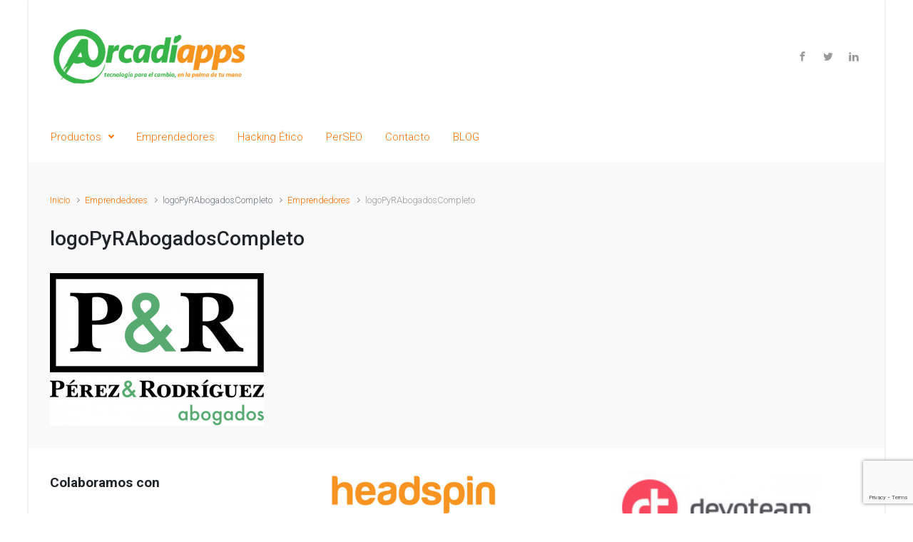

--- FILE ---
content_type: text/html; charset=UTF-8
request_url: https://arcadiapps.es/emprendedores/logopyrabogadoscompleto/
body_size: 13968
content:

    <!DOCTYPE html>
<html itemscope="itemscope" itemtype="http://schema.org/WebPage"lang="es">
    <head>
        <meta charset="UTF-8"/>
        <meta name="viewport" content="width=device-width, initial-scale=1.0"/>
        <meta http-equiv="X-UA-Compatible" content="IE=edge"/>
		<script>var et_site_url='https://arcadiapps.es';var et_post_id='847';function et_core_page_resource_fallback(a,b){"undefined"===typeof b&&(b=a.sheet.cssRules&&0===a.sheet.cssRules.length);b&&(a.onerror=null,a.onload=null,a.href?a.href=et_site_url+"/?et_core_page_resource="+a.id+et_post_id:a.src&&(a.src=et_site_url+"/?et_core_page_resource="+a.id+et_post_id))}
</script><style type='text/css'>
</style>
<meta name='robots' content='index, follow, max-image-preview:large, max-snippet:-1, max-video-preview:-1' />

	<!-- This site is optimized with the Yoast SEO plugin v26.8 - https://yoast.com/product/yoast-seo-wordpress/ -->
	<title>logoPyRAbogadosCompleto - Arcadiapps</title>
	<link rel="canonical" href="https://arcadiapps.es/emprendedores/logopyrabogadoscompleto/" />
	<meta property="og:locale" content="es_ES" />
	<meta property="og:type" content="article" />
	<meta property="og:title" content="logoPyRAbogadosCompleto - Arcadiapps" />
	<meta property="og:url" content="https://arcadiapps.es/emprendedores/logopyrabogadoscompleto/" />
	<meta property="og:site_name" content="Arcadiapps" />
	<meta property="article:publisher" content="http://facebook.com/appsdearcadia" />
	<meta property="article:modified_time" content="2019-09-05T07:35:37+00:00" />
	<meta property="og:image" content="https://arcadiapps.es/emprendedores/logopyrabogadoscompleto" />
	<meta property="og:image:width" content="700" />
	<meta property="og:image:height" content="499" />
	<meta property="og:image:type" content="image/png" />
	<script type="application/ld+json" class="yoast-schema-graph">{"@context":"https://schema.org","@graph":[{"@type":"WebPage","@id":"https://arcadiapps.es/emprendedores/logopyrabogadoscompleto/","url":"https://arcadiapps.es/emprendedores/logopyrabogadoscompleto/","name":"logoPyRAbogadosCompleto - Arcadiapps","isPartOf":{"@id":"https://arcadiapps.es/#website"},"primaryImageOfPage":{"@id":"https://arcadiapps.es/emprendedores/logopyrabogadoscompleto/#primaryimage"},"image":{"@id":"https://arcadiapps.es/emprendedores/logopyrabogadoscompleto/#primaryimage"},"thumbnailUrl":"https://arcadiapps.es/wp-content/uploads/2019/09/logoPyRAbogadosCompleto.png","datePublished":"2019-09-05T07:35:06+00:00","dateModified":"2019-09-05T07:35:37+00:00","breadcrumb":{"@id":"https://arcadiapps.es/emprendedores/logopyrabogadoscompleto/#breadcrumb"},"inLanguage":"es","potentialAction":[{"@type":"ReadAction","target":["https://arcadiapps.es/emprendedores/logopyrabogadoscompleto/"]}]},{"@type":"ImageObject","inLanguage":"es","@id":"https://arcadiapps.es/emprendedores/logopyrabogadoscompleto/#primaryimage","url":"https://arcadiapps.es/wp-content/uploads/2019/09/logoPyRAbogadosCompleto.png","contentUrl":"https://arcadiapps.es/wp-content/uploads/2019/09/logoPyRAbogadosCompleto.png","width":700,"height":499},{"@type":"BreadcrumbList","@id":"https://arcadiapps.es/emprendedores/logopyrabogadoscompleto/#breadcrumb","itemListElement":[{"@type":"ListItem","position":1,"name":"Portada","item":"https://arcadiapps.es/"},{"@type":"ListItem","position":2,"name":"Emprendedores","item":"https://arcadiapps.es/emprendedores/"},{"@type":"ListItem","position":3,"name":"logoPyRAbogadosCompleto"}]},{"@type":"WebSite","@id":"https://arcadiapps.es/#website","url":"https://arcadiapps.es/","name":"Arcadiapps","description":"Tecnología para el cambio, en la palma de tu mano","publisher":{"@id":"https://arcadiapps.es/#organization"},"potentialAction":[{"@type":"SearchAction","target":{"@type":"EntryPoint","urlTemplate":"https://arcadiapps.es/?s={search_term_string}"},"query-input":{"@type":"PropertyValueSpecification","valueRequired":true,"valueName":"search_term_string"}}],"inLanguage":"es"},{"@type":"Organization","@id":"https://arcadiapps.es/#organization","name":"Arcadiapps","url":"https://arcadiapps.es/","logo":{"@type":"ImageObject","inLanguage":"es","@id":"https://arcadiapps.es/#/schema/logo/image/","url":"https://i1.wp.com/arcadiapps.es/wp-content/uploads/2014/08/Arcadiapps_logogrande_300px.png?fit=300%2C84&ssl=1","contentUrl":"https://i1.wp.com/arcadiapps.es/wp-content/uploads/2014/08/Arcadiapps_logogrande_300px.png?fit=300%2C84&ssl=1","width":300,"height":84,"caption":"Arcadiapps"},"image":{"@id":"https://arcadiapps.es/#/schema/logo/image/"},"sameAs":["http://facebook.com/appsdearcadia"]}]}</script>
	<!-- / Yoast SEO plugin. -->


<link rel='dns-prefetch' href='//fonts.googleapis.com' />
<link rel="alternate" type="application/rss+xml" title="Arcadiapps &raquo; Feed" href="https://arcadiapps.es/feed/" />
<link rel="alternate" title="oEmbed (JSON)" type="application/json+oembed" href="https://arcadiapps.es/wp-json/oembed/1.0/embed?url=https%3A%2F%2Farcadiapps.es%2Femprendedores%2Flogopyrabogadoscompleto%2F" />
<link rel="alternate" title="oEmbed (XML)" type="text/xml+oembed" href="https://arcadiapps.es/wp-json/oembed/1.0/embed?url=https%3A%2F%2Farcadiapps.es%2Femprendedores%2Flogopyrabogadoscompleto%2F&#038;format=xml" />
		<style>
			.lazyload,
			.lazyloading {
				max-width: 100%;
			}
		</style>
		<style id='wp-img-auto-sizes-contain-inline-css' type='text/css'>
img:is([sizes=auto i],[sizes^="auto," i]){contain-intrinsic-size:3000px 1500px}
/*# sourceURL=wp-img-auto-sizes-contain-inline-css */
</style>
<style id='wp-emoji-styles-inline-css' type='text/css'>

	img.wp-smiley, img.emoji {
		display: inline !important;
		border: none !important;
		box-shadow: none !important;
		height: 1em !important;
		width: 1em !important;
		margin: 0 0.07em !important;
		vertical-align: -0.1em !important;
		background: none !important;
		padding: 0 !important;
	}
/*# sourceURL=wp-emoji-styles-inline-css */
</style>
<link rel='stylesheet' id='wp-block-library-css' href='https://arcadiapps.es/wp-includes/css/dist/block-library/style.min.css' type='text/css' media='all' />
<style id='classic-theme-styles-inline-css' type='text/css'>
/*! This file is auto-generated */
.wp-block-button__link{color:#fff;background-color:#32373c;border-radius:9999px;box-shadow:none;text-decoration:none;padding:calc(.667em + 2px) calc(1.333em + 2px);font-size:1.125em}.wp-block-file__button{background:#32373c;color:#fff;text-decoration:none}
/*# sourceURL=/wp-includes/css/classic-themes.min.css */
</style>
<style id='global-styles-inline-css' type='text/css'>
:root{--wp--preset--aspect-ratio--square: 1;--wp--preset--aspect-ratio--4-3: 4/3;--wp--preset--aspect-ratio--3-4: 3/4;--wp--preset--aspect-ratio--3-2: 3/2;--wp--preset--aspect-ratio--2-3: 2/3;--wp--preset--aspect-ratio--16-9: 16/9;--wp--preset--aspect-ratio--9-16: 9/16;--wp--preset--color--black: #000000;--wp--preset--color--cyan-bluish-gray: #abb8c3;--wp--preset--color--white: #ffffff;--wp--preset--color--pale-pink: #f78da7;--wp--preset--color--vivid-red: #cf2e2e;--wp--preset--color--luminous-vivid-orange: #ff6900;--wp--preset--color--luminous-vivid-amber: #fcb900;--wp--preset--color--light-green-cyan: #7bdcb5;--wp--preset--color--vivid-green-cyan: #00d084;--wp--preset--color--pale-cyan-blue: #8ed1fc;--wp--preset--color--vivid-cyan-blue: #0693e3;--wp--preset--color--vivid-purple: #9b51e0;--wp--preset--gradient--vivid-cyan-blue-to-vivid-purple: linear-gradient(135deg,rgb(6,147,227) 0%,rgb(155,81,224) 100%);--wp--preset--gradient--light-green-cyan-to-vivid-green-cyan: linear-gradient(135deg,rgb(122,220,180) 0%,rgb(0,208,130) 100%);--wp--preset--gradient--luminous-vivid-amber-to-luminous-vivid-orange: linear-gradient(135deg,rgb(252,185,0) 0%,rgb(255,105,0) 100%);--wp--preset--gradient--luminous-vivid-orange-to-vivid-red: linear-gradient(135deg,rgb(255,105,0) 0%,rgb(207,46,46) 100%);--wp--preset--gradient--very-light-gray-to-cyan-bluish-gray: linear-gradient(135deg,rgb(238,238,238) 0%,rgb(169,184,195) 100%);--wp--preset--gradient--cool-to-warm-spectrum: linear-gradient(135deg,rgb(74,234,220) 0%,rgb(151,120,209) 20%,rgb(207,42,186) 40%,rgb(238,44,130) 60%,rgb(251,105,98) 80%,rgb(254,248,76) 100%);--wp--preset--gradient--blush-light-purple: linear-gradient(135deg,rgb(255,206,236) 0%,rgb(152,150,240) 100%);--wp--preset--gradient--blush-bordeaux: linear-gradient(135deg,rgb(254,205,165) 0%,rgb(254,45,45) 50%,rgb(107,0,62) 100%);--wp--preset--gradient--luminous-dusk: linear-gradient(135deg,rgb(255,203,112) 0%,rgb(199,81,192) 50%,rgb(65,88,208) 100%);--wp--preset--gradient--pale-ocean: linear-gradient(135deg,rgb(255,245,203) 0%,rgb(182,227,212) 50%,rgb(51,167,181) 100%);--wp--preset--gradient--electric-grass: linear-gradient(135deg,rgb(202,248,128) 0%,rgb(113,206,126) 100%);--wp--preset--gradient--midnight: linear-gradient(135deg,rgb(2,3,129) 0%,rgb(40,116,252) 100%);--wp--preset--font-size--small: 13px;--wp--preset--font-size--medium: 20px;--wp--preset--font-size--large: 36px;--wp--preset--font-size--x-large: 42px;--wp--preset--spacing--20: 0.44rem;--wp--preset--spacing--30: 0.67rem;--wp--preset--spacing--40: 1rem;--wp--preset--spacing--50: 1.5rem;--wp--preset--spacing--60: 2.25rem;--wp--preset--spacing--70: 3.38rem;--wp--preset--spacing--80: 5.06rem;--wp--preset--shadow--natural: 6px 6px 9px rgba(0, 0, 0, 0.2);--wp--preset--shadow--deep: 12px 12px 50px rgba(0, 0, 0, 0.4);--wp--preset--shadow--sharp: 6px 6px 0px rgba(0, 0, 0, 0.2);--wp--preset--shadow--outlined: 6px 6px 0px -3px rgb(255, 255, 255), 6px 6px rgb(0, 0, 0);--wp--preset--shadow--crisp: 6px 6px 0px rgb(0, 0, 0);}:where(.is-layout-flex){gap: 0.5em;}:where(.is-layout-grid){gap: 0.5em;}body .is-layout-flex{display: flex;}.is-layout-flex{flex-wrap: wrap;align-items: center;}.is-layout-flex > :is(*, div){margin: 0;}body .is-layout-grid{display: grid;}.is-layout-grid > :is(*, div){margin: 0;}:where(.wp-block-columns.is-layout-flex){gap: 2em;}:where(.wp-block-columns.is-layout-grid){gap: 2em;}:where(.wp-block-post-template.is-layout-flex){gap: 1.25em;}:where(.wp-block-post-template.is-layout-grid){gap: 1.25em;}.has-black-color{color: var(--wp--preset--color--black) !important;}.has-cyan-bluish-gray-color{color: var(--wp--preset--color--cyan-bluish-gray) !important;}.has-white-color{color: var(--wp--preset--color--white) !important;}.has-pale-pink-color{color: var(--wp--preset--color--pale-pink) !important;}.has-vivid-red-color{color: var(--wp--preset--color--vivid-red) !important;}.has-luminous-vivid-orange-color{color: var(--wp--preset--color--luminous-vivid-orange) !important;}.has-luminous-vivid-amber-color{color: var(--wp--preset--color--luminous-vivid-amber) !important;}.has-light-green-cyan-color{color: var(--wp--preset--color--light-green-cyan) !important;}.has-vivid-green-cyan-color{color: var(--wp--preset--color--vivid-green-cyan) !important;}.has-pale-cyan-blue-color{color: var(--wp--preset--color--pale-cyan-blue) !important;}.has-vivid-cyan-blue-color{color: var(--wp--preset--color--vivid-cyan-blue) !important;}.has-vivid-purple-color{color: var(--wp--preset--color--vivid-purple) !important;}.has-black-background-color{background-color: var(--wp--preset--color--black) !important;}.has-cyan-bluish-gray-background-color{background-color: var(--wp--preset--color--cyan-bluish-gray) !important;}.has-white-background-color{background-color: var(--wp--preset--color--white) !important;}.has-pale-pink-background-color{background-color: var(--wp--preset--color--pale-pink) !important;}.has-vivid-red-background-color{background-color: var(--wp--preset--color--vivid-red) !important;}.has-luminous-vivid-orange-background-color{background-color: var(--wp--preset--color--luminous-vivid-orange) !important;}.has-luminous-vivid-amber-background-color{background-color: var(--wp--preset--color--luminous-vivid-amber) !important;}.has-light-green-cyan-background-color{background-color: var(--wp--preset--color--light-green-cyan) !important;}.has-vivid-green-cyan-background-color{background-color: var(--wp--preset--color--vivid-green-cyan) !important;}.has-pale-cyan-blue-background-color{background-color: var(--wp--preset--color--pale-cyan-blue) !important;}.has-vivid-cyan-blue-background-color{background-color: var(--wp--preset--color--vivid-cyan-blue) !important;}.has-vivid-purple-background-color{background-color: var(--wp--preset--color--vivid-purple) !important;}.has-black-border-color{border-color: var(--wp--preset--color--black) !important;}.has-cyan-bluish-gray-border-color{border-color: var(--wp--preset--color--cyan-bluish-gray) !important;}.has-white-border-color{border-color: var(--wp--preset--color--white) !important;}.has-pale-pink-border-color{border-color: var(--wp--preset--color--pale-pink) !important;}.has-vivid-red-border-color{border-color: var(--wp--preset--color--vivid-red) !important;}.has-luminous-vivid-orange-border-color{border-color: var(--wp--preset--color--luminous-vivid-orange) !important;}.has-luminous-vivid-amber-border-color{border-color: var(--wp--preset--color--luminous-vivid-amber) !important;}.has-light-green-cyan-border-color{border-color: var(--wp--preset--color--light-green-cyan) !important;}.has-vivid-green-cyan-border-color{border-color: var(--wp--preset--color--vivid-green-cyan) !important;}.has-pale-cyan-blue-border-color{border-color: var(--wp--preset--color--pale-cyan-blue) !important;}.has-vivid-cyan-blue-border-color{border-color: var(--wp--preset--color--vivid-cyan-blue) !important;}.has-vivid-purple-border-color{border-color: var(--wp--preset--color--vivid-purple) !important;}.has-vivid-cyan-blue-to-vivid-purple-gradient-background{background: var(--wp--preset--gradient--vivid-cyan-blue-to-vivid-purple) !important;}.has-light-green-cyan-to-vivid-green-cyan-gradient-background{background: var(--wp--preset--gradient--light-green-cyan-to-vivid-green-cyan) !important;}.has-luminous-vivid-amber-to-luminous-vivid-orange-gradient-background{background: var(--wp--preset--gradient--luminous-vivid-amber-to-luminous-vivid-orange) !important;}.has-luminous-vivid-orange-to-vivid-red-gradient-background{background: var(--wp--preset--gradient--luminous-vivid-orange-to-vivid-red) !important;}.has-very-light-gray-to-cyan-bluish-gray-gradient-background{background: var(--wp--preset--gradient--very-light-gray-to-cyan-bluish-gray) !important;}.has-cool-to-warm-spectrum-gradient-background{background: var(--wp--preset--gradient--cool-to-warm-spectrum) !important;}.has-blush-light-purple-gradient-background{background: var(--wp--preset--gradient--blush-light-purple) !important;}.has-blush-bordeaux-gradient-background{background: var(--wp--preset--gradient--blush-bordeaux) !important;}.has-luminous-dusk-gradient-background{background: var(--wp--preset--gradient--luminous-dusk) !important;}.has-pale-ocean-gradient-background{background: var(--wp--preset--gradient--pale-ocean) !important;}.has-electric-grass-gradient-background{background: var(--wp--preset--gradient--electric-grass) !important;}.has-midnight-gradient-background{background: var(--wp--preset--gradient--midnight) !important;}.has-small-font-size{font-size: var(--wp--preset--font-size--small) !important;}.has-medium-font-size{font-size: var(--wp--preset--font-size--medium) !important;}.has-large-font-size{font-size: var(--wp--preset--font-size--large) !important;}.has-x-large-font-size{font-size: var(--wp--preset--font-size--x-large) !important;}
:where(.wp-block-post-template.is-layout-flex){gap: 1.25em;}:where(.wp-block-post-template.is-layout-grid){gap: 1.25em;}
:where(.wp-block-term-template.is-layout-flex){gap: 1.25em;}:where(.wp-block-term-template.is-layout-grid){gap: 1.25em;}
:where(.wp-block-columns.is-layout-flex){gap: 2em;}:where(.wp-block-columns.is-layout-grid){gap: 2em;}
:root :where(.wp-block-pullquote){font-size: 1.5em;line-height: 1.6;}
/*# sourceURL=global-styles-inline-css */
</style>
<link rel='stylesheet' id='contact-form-7-css' href='https://arcadiapps.es/wp-content/plugins/contact-form-7/includes/css/styles.css' type='text/css' media='all' />
<link rel='stylesheet' id='responsive-pro-mega-menu-style-css' href='https://arcadiapps.es/wp-content/plugins/responsive-add-ons/includes/megamenu/assets/megamenu.css' type='text/css' media='all' />
<link rel='stylesheet' id='et_monarch-css-css' href='https://arcadiapps.es/wp-content/plugins/monarch/css/style.css' type='text/css' media='all' />
<link crossorigin="anonymous" rel='stylesheet' id='et-gf-open-sans-css' href='https://fonts.googleapis.com/css?family=Open+Sans:400,700' type='text/css' media='all' />
<link rel='stylesheet' id='evolve-bootstrap-css' href='https://arcadiapps.es/wp-content/themes/evolve/assets/css/bootstrap.min.css' type='text/css' media='all' />
<link rel='stylesheet' id='evolve-fw-css' href='https://arcadiapps.es/wp-content/themes/evolve/assets/css/fw-all.min.css' type='text/css' media='all' />
<link rel='stylesheet' id='evolve-style-css' href='https://arcadiapps.es/wp-content/themes/evolve/style.css' type='text/css' media='all' />
<style id='evolve-style-inline-css' type='text/css'>
 .navbar-nav .nav-link:focus, .navbar-nav .nav-link:hover, .navbar-nav .active > .nav-link, .navbar-nav .nav-link.active, .navbar-nav .nav-link.show, .navbar-nav .show > .nav-link, .navbar-nav li.menu-item.current-menu-item > a, .navbar-nav li.menu-item.current-menu-parent > a, .navbar-nav li.menu-item.current-menu-ancestor > a, .navbar-nav li a:hover, .navbar-nav li:hover > a, .navbar-nav li:hover, .social-media-links a:hover { color: #5b5b5b; } .thumbnail-post:hover img { -webkit-transform: scale(1.1,1.1); -ms-transform: scale(1.1,1.1); transform: scale(1.1,1.1); } .thumbnail-post:hover .mask { opacity: 1; } .thumbnail-post:hover .icon { opacity: 1; top: 50%; margin-top: -25px; } .content { padding-top: 2rem; padding-bottom: 0rem; } .navbar-nav .dropdown-menu { background-color: #ffffff; } .navbar-nav .dropdown-item:focus, .navbar-nav .dropdown-item:hover { background: none; } .menu-header, .sticky-header { background-color: #ffffff; } .header-v1 .header-search .form-control:focus, .sticky-header .header-search .form-control:focus { background-color: #f3f3f3; } .footer { background: #ffffff; } .header-pattern { background-color: #ffffff; } .header-search .form-control, .header-search .form-control:focus, .header-search .form-control::placeholder { color: ; } body { font-size: 1rem; font-family: Roboto; font-weight: 300; color: #212529; } #website-title, #website-title a { font-size: 39px; font-family: Roboto; font-style: normal; } #tagline { font-size: 13px; font-family: Roboto; font-style: normal; } .post-title, .post-title a, .blog-title { font-size: 28px; font-family: Roboto; font-style: normal; } .post-title { margin: 0; } .post-content { font-size: 16px; font-family: Roboto; font-style: normal; } body{ color:; } #sticky-title { font-size: 25px; font-family: Roboto; font-weight: 400; color: #ffffff; } .page-nav a, .navbar-nav .nav-link, .navbar-nav .dropdown-item, .navbar-nav .dropdown-menu, .menu-header, .header-wrapper .header-search, .sticky-header, .navbar-toggler { font-size: 15px; font-family: Roboto; font-style: bold; } .widget-title, .widget-title a.rsswidget { font-size: 19px; font-family: Roboto; font-style: normal; } .widget-content, .aside, .aside a { font-size: 13px; font-family: Roboto; font-style: normal; }.widget-content, .widget-content a, .widget-content .tab-holder .news-list li .post-holder a, .widget-content .tab-holder .news-list li .post-holder .meta{ color:; } h1 { font-size: 46px; font-family: Roboto; font-style: normal; } h2 { font-size: 40px; font-family: Roboto; font-style: normal; } h3 { font-size: 34px; font-family: Roboto; font-style: normal; } h4 { font-size: 27px; font-family: Roboto; font-style: normal; } h5 { font-size: 20px; font-family: Roboto; font-style: normal; } h6 { font-size: 14px; font-family: Roboto; font-style: normal; } #copyright, #copyright a { font-size: .7rem; font-family: Roboto; font-weight: 300; color: #999999; } #backtotop { right: 2rem; } .widget-content { background: none; border: none; -webkit-box-shadow: none; box-shadow: none; } .widget::before { -webkit-box-shadow: none; box-shadow: none; } a, .page-link, .page-link:hover, code, .widget_calendar tbody a, .page-numbers.current { color: #ff6f00; } .breadcrumb-item:last-child, .breadcrumb-item+.breadcrumb-item::before, .widget a, .post-meta, .post-meta a, .navigation a, .post-content .number-pagination a:link, #wp-calendar td, .no-comment, .comment-meta, .comment-meta a, blockquote, .price del { color: #999999; } a:hover { color: #ff8314; } .header { padding-top: 40px; padding-bottom: 40px; } .header.container { padding-left: 30px; padding-right: 30px; } .page-nav ul > li, .navbar-nav > li { padding: 0 8px; } .social-media-links a { color: #999999; } .social-media-links .icon { height: normal; width: normal; } .header-block { background-color: #ffffff; background: -o-radial-gradient(circle, #ffffff, #f0f0f0); background: radial-gradient(circle, #ffffff, #f0f0f0); background-repeat: no-repeat; } .btn, a.btn, button, .button, .widget .button, input#submit, input[type=submit], .post-content a.btn, .woocommerce .button { background: #0bb697; background-image: -webkit-gradient( linear, left bottom, left top, from(#0bb697), to(#0bb697) ); background-image: -o-linear-gradient( bottom, #0bb697, #0bb697 ); background-image: linear-gradient( to top, #0bb697, #0bb697 ); color: #f4f4f4; text-shadow: none; border-color: #0bb697; border-radius: .3em; border-width: 1pxpx; border-style: solid; -webkit-box-shadow: 0 2px 0 #1d6e72; box-shadow: 0 2px 0 #1d6e72; } .btn:hover, a.btn:hover, button:hover, .button:hover, .widget .button:hover, input#submit:hover, input[type=submit]:hover, .carousel-control-button:hover, .header-wrapper .woocommerce-menu .btn:hover { color: #ffffff; border-color: #313a43; background: #313a43; background-image: -webkit-gradient( linear, left bottom, left top, from( #313a43 ), to( #313a43 ) ); background-image: -o-linear-gradient( bottom, #313a43, #313a43 ); background-image: linear-gradient( to top, #313a43, #313a43 ); -webkit-box-shadow: 0 2px 0 #313a43; box-shadow: 0 2px 0 #313a43; border-width: 1pxpx; border-style: solid; } #wrapper, .wrapper-customizer { -webkit-box-shadow: 0 0 3px rgba(0, 0, 0, .2); box-shadow: 0 0 3px rgba(0, 0, 0, .2); } .header-block { -webkit-box-shadow: 0 1px 1px rgba(0, 0, 0, .05); box-shadow: 0 1px 1px rgba(0, 0, 0, .05); } .formatted-post { -webkit-box-shadow: 0 0 20px rgba(0, 0, 0, .1) inset; box-shadow: 0 0 20px rgba(0, 0, 0, .1) inset; } .footer::before { -webkit-box-shadow: 0 0 9px rgba(0, 0, 0, 0.6); box-shadow: 0 0 9px rgba(0, 0, 0, 0.6); } input[type=text], input[type=email], input[type=url], input[type=password], input[type=file], input[type=tel], textarea, select, .form-control, .form-control:focus, .select2-container--default .select2-selection--single, a.wpml-ls-item-toggle, .wpml-ls-sub-menu a { background-color: #ffffff; border-color: #E0E0E0; color: #888888; } .custom-checkbox .custom-control-input:checked~.custom-control-label::before, .custom-radio .custom-control-input:checked~.custom-control-label::before, .nav-pills .nav-link.active, .dropdown-item.active, .dropdown-item:active, .woocommerce-store-notice, .comment-author .fn .badge-primary, .widget.woocommerce .count, .woocommerce-review-link, .woocommerce .onsale, .stars a:hover, .stars a.active { background: #492fb1; } .form-control:focus, .input-text:focus, input[type=text]:focus, input[type=email]:focus, input[type=url]:focus, input[type=password]:focus, input[type=file]:focus, input[type=tel]:focus, textarea:focus, .page-link:focus, select:focus { border-color: transparent; box-shadow: 0 0 .7rem rgba(73, 47, 177, 0.9); } .custom-control-input:focus~.custom-control-label::before { box-shadow: 0 0 0 1px #fff, 0 0 0 0.2rem  rgba(73, 47, 177, 0.25); } .btn.focus, .btn:focus { box-shadow: 0 0 0 0.2rem rgba(73, 47, 177, 0.25); } :focus { outline-color: rgba(73, 47, 177, 0.25); } code { border-left-color: #492fb1; } @media (min-width: 992px), (min-width: 1200px), (min-width: 1260px) and (max-width: 1198.98px) { .container, #wrapper { width: 100%; max-width: 1200px; } .posts.card-deck > .card { min-width: calc(33.333333% - 30px); max-width: calc(33.333333% - 30px); } .posts.card-deck > .card.p-4 { min-width: calc(33.333333% - 2rem); max-width: calc(33.333333% - 2rem); }} @media (max-width: 991.98px) { .posts.card-deck > .card { min-width: calc(50% - 30px); max-width: calc(50% - 30px); } .posts.card-deck > .card.p-4 { min-width: calc(50% - 2rem); max-width: calc(50% - 2rem); }} @media (min-width: 768px) { .sticky-header { width: 100%; left: 0; right: 0; margin: 0 auto; z-index: 99999; } .page-nav, .header-wrapper .main-menu { padding-top: 8px; padding-bottom: 8px; } a:hover .link-effect, a:focus .link-effect { -webkit-transform: translateY(-100%); -ms-transform: translateY(-100%); transform: translateY(-100%); } .posts.card-columns { -webkit-column-count: 3; column-count: 3; } .header-v1 .social-media-links li:last-child a { padding-right: 0; }} @media (max-width: 767.98px) { .navbar-nav .menu-item-has-children ul li .dropdown-toggle { padding-bottom: .7rem; } .navbar-nav .menu-item-has-children .dropdown-menu { margin-top: 0; } .page-nav ul li, .page-nav ul, .navbar-nav li, .navbar-nav, .navbar-nav .dropdown-menu, .navbar-toggler { border-color: #f3f3f3; } .navbar-toggler, .page-nav ul li, .page-nav ul, .navbar-nav li, .navbar-nav, .navbar-nav .dropdown-menu { background: #f7f7f7; } .posts.card-deck > .card { min-width: calc(100% - 30px); max-width: 100%; } .posts.card-deck > .card.p-4 { min-width: calc(100% - 2rem); max-width: 100%; }} @media (min-width: 576px) {} @media (max-width: 575.98px) { .posts.card-columns { -webkit-column-count: 1; column-count: 1; } .header-v1 .search-form .form-control { background-color: #f7f7f7; }}
/*# sourceURL=evolve-style-inline-css */
</style>
<link rel="https://api.w.org/" href="https://arcadiapps.es/wp-json/" /><link rel="alternate" title="JSON" type="application/json" href="https://arcadiapps.es/wp-json/wp/v2/media/847" /><link rel="EditURI" type="application/rsd+xml" title="RSD" href="https://arcadiapps.es/xmlrpc.php?rsd" />

<link rel='shortlink' href='https://arcadiapps.es/?p=847' />
<meta name="generator" content="Redux 4.5.10" /><style type="text/css" id="et-social-custom-css">
				 
			</style><link rel="preload" href="https://arcadiapps.es/wp-content/plugins/monarch/core/admin/fonts/modules.ttf" as="font" crossorigin="anonymous">		<script>
			document.documentElement.className = document.documentElement.className.replace('no-js', 'js');
		</script>
				<style>
			.no-js img.lazyload {
				display: none;
			}

			figure.wp-block-image img.lazyloading {
				min-width: 150px;
			}

			.lazyload,
			.lazyloading {
				--smush-placeholder-width: 100px;
				--smush-placeholder-aspect-ratio: 1/1;
				width: var(--smush-image-width, var(--smush-placeholder-width)) !important;
				aspect-ratio: var(--smush-image-aspect-ratio, var(--smush-placeholder-aspect-ratio)) !important;
			}

						.lazyload, .lazyloading {
				opacity: 0;
			}

			.lazyloaded {
				opacity: 1;
				transition: opacity 400ms;
				transition-delay: 0ms;
			}

					</style>
		<meta name="generator" content="Elementor 3.34.2; features: additional_custom_breakpoints; settings: css_print_method-external, google_font-enabled, font_display-auto">
			<style>
				.e-con.e-parent:nth-of-type(n+4):not(.e-lazyloaded):not(.e-no-lazyload),
				.e-con.e-parent:nth-of-type(n+4):not(.e-lazyloaded):not(.e-no-lazyload) * {
					background-image: none !important;
				}
				@media screen and (max-height: 1024px) {
					.e-con.e-parent:nth-of-type(n+3):not(.e-lazyloaded):not(.e-no-lazyload),
					.e-con.e-parent:nth-of-type(n+3):not(.e-lazyloaded):not(.e-no-lazyload) * {
						background-image: none !important;
					}
				}
				@media screen and (max-height: 640px) {
					.e-con.e-parent:nth-of-type(n+2):not(.e-lazyloaded):not(.e-no-lazyload),
					.e-con.e-parent:nth-of-type(n+2):not(.e-lazyloaded):not(.e-no-lazyload) * {
						background-image: none !important;
					}
				}
			</style>
			<style type="text/css" id="custom-background-css">
body.custom-background { background-color: #ffffff; }
</style>
	<link rel="amphtml" href="https://arcadiapps.es/emprendedores/logopyrabogadoscompleto/?amp"><link rel="icon" href="https://arcadiapps.es/wp-content/uploads/2014/11/ico_512_Arcadiapps-546217e5_site_icon-32x32.png" sizes="32x32" />
<link rel="icon" href="https://arcadiapps.es/wp-content/uploads/2014/11/ico_512_Arcadiapps-546217e5_site_icon-256x256.png" sizes="192x192" />
<link rel="apple-touch-icon" href="https://arcadiapps.es/wp-content/uploads/2014/11/ico_512_Arcadiapps-546217e5_site_icon-256x256.png" />
<meta name="msapplication-TileImage" content="https://arcadiapps.es/wp-content/uploads/2014/11/ico_512_Arcadiapps-546217e5_site_icon.png" />
    </head>
<body class="attachment wp-singular attachment-template-default attachmentid-847 attachment-png custom-background wp-theme-evolve et_monarch elementor-default elementor-kit-1190" itemscope="itemscope" itemtype="http://schema.org/WebPage">
<a class="btn screen-reader-text sr-only sr-only-focusable"
   href="#primary">Saltar al contenido principal</a>

<div id="wrapper"><div class="header-block"></div><header class="header-v1 header-wrapper" role="banner" itemscope="itemscope" itemtype="http://schema.org/WPHeader">
    <div class="header-pattern">

		
        <div class="header container">
            <div class="row align-items-center justify-content-between">

				<div class="col order-1 order-md-3">
        <ul class="social-media-links ml-md-3 float-md-right">

			
                <li><a target="_blank" href="http://www.facebook.com/AppsDeArcadia" data-toggle="tooltip"
                       data-placement="bottom"
                       title="Facebook"><svg class="icon icon-facebook" aria-hidden="true" role="img"> <use xlink:href="https://arcadiapps.es/wp-content/themes/evolve/assets/images/icons.svg#icon-facebook"></use> </svg></a>
                </li>

			
                <li><a target="_blank" href="http://twitter.com/Arcadiapps" data-toggle="tooltip"
                       data-placement="bottom"
                       title="Twitter"><svg class="icon icon-twitter" aria-hidden="true" role="img"> <use xlink:href="https://arcadiapps.es/wp-content/themes/evolve/assets/images/icons.svg#icon-twitter"></use> </svg></a>
                </li>

			
                <li><a target="_blank" href="https://www.linkedin.com/company/arcadiapps" data-toggle="tooltip"
                       data-placement="bottom"
                       title="LinkedIn"><svg class="icon icon-linkedin" aria-hidden="true" role="img"> <use xlink:href="https://arcadiapps.es/wp-content/themes/evolve/assets/images/icons.svg#icon-linkedin"></use> </svg></a>
                </li>

			
        </ul>
		</div><div class='col-md-3 order-2 order-md-1 header-logo-container pr-md-0'><a href=https://arcadiapps.es><img alt='Arcadiapps' src=https://arcadiapps.es/wp-content/uploads/2014/09/Arcadiapps_logogrande_400px.png /></a></div>
            </div><!-- .row .align-items-center -->
        </div><!-- .header .container -->

		
    </div><!-- .header-pattern -->

    <div class="menu-header">
        <div class="container">
            <div class="row align-items-md-center">

				<nav class="navbar navbar-expand-md main-menu mr-auto col-12 col-sm"><button class="navbar-toggler" type="button" data-toggle="collapse" data-target="#primary-menu" aria-controls="primary-menu" aria-expanded="false" aria-label="Principal">
                                    <svg class="icon icon-menu" aria-hidden="true" role="img"> <use xlink:href="https://arcadiapps.es/wp-content/themes/evolve/assets/images/icons.svg#icon-menu"></use> </svg>
                                    </button>
                                <div id="primary-menu" class="collapse navbar-collapse" data-hover="dropdown" data-animations="fadeInUp fadeInDown fadeInDown fadeInDown"><ul id="menu-menu-general" class="navbar-nav mr-auto"><li itemscope="itemscope" itemtype="https://www.schema.org/SiteNavigationElement" id="menu-item-84" class="menu-item menu-item-type-post_type menu-item-object-page menu-item-has-children dropdown menu-item-84 nav-item"><a href="https://arcadiapps.es/productos/" data-hover="dropdown" data-toggle="dropdown" aria-haspopup="true" aria-expanded="false" class="dropdown-toggle nav-link" id="menu-item-dropdown-84"><span class="link-effect" data-hover="Productos">Productos</span></a>
<ul class="dropdown-menu dropdown-hover" aria-labelledby="menu-item-dropdown-84" role="menu">
	<li itemscope="itemscope" itemtype="https://www.schema.org/SiteNavigationElement" id="menu-item-177" class="menu-item menu-item-type-post_type menu-item-object-page menu-item-has-children dropdown menu-item-177 nav-item"><a href="https://arcadiapps.es/productos/onfield/" data-hover="dropdown" data-toggle="dropdown" aria-haspopup="true" aria-expanded="false" class="dropdown-toggle nav-link" id="menu-item-dropdown-177"><span class="link-effect" data-hover="OnField">OnField</span></a>
	<ul class="dropdown-menu dropdown-hover" aria-labelledby="menu-item-dropdown-177" role="menu">
		<li itemscope="itemscope" itemtype="https://www.schema.org/SiteNavigationElement" id="menu-item-85" class="menu-item menu-item-type-post_type menu-item-object-page menu-item-85 nav-item"><a href="https://arcadiapps.es/productos/onfield/ceres/" class="dropdown-item"><span class="link-effect" data-hover="CERES">CERES</span></a></li>
	</ul>
</li>
</ul>
</li>
<li itemscope="itemscope" itemtype="https://www.schema.org/SiteNavigationElement" id="menu-item-484" class="menu-item menu-item-type-post_type menu-item-object-page menu-item-484 nav-item"><a href="https://arcadiapps.es/emprendedores/" class="nav-link"><span class="link-effect" data-hover="Emprendedores">Emprendedores</span></a></li>
<li itemscope="itemscope" itemtype="https://www.schema.org/SiteNavigationElement" id="menu-item-538" class="menu-item menu-item-type-post_type menu-item-object-page menu-item-538 nav-item"><a href="https://arcadiapps.es/hacking-etico/" class="nav-link"><span class="link-effect" data-hover="Hacking Ético">Hacking Ético</span></a></li>
<li itemscope="itemscope" itemtype="https://www.schema.org/SiteNavigationElement" id="menu-item-1011" class="menu-item menu-item-type-post_type menu-item-object-page menu-item-1011 nav-item"><a href="https://arcadiapps.es/perseo-servicios-seo-y-gestion-de-redes-sociales/" class="nav-link"><span class="link-effect" data-hover="PerSEO">PerSEO</span></a></li>
<li itemscope="itemscope" itemtype="https://www.schema.org/SiteNavigationElement" id="menu-item-86" class="menu-item menu-item-type-post_type menu-item-object-page menu-item-86 nav-item"><a href="https://arcadiapps.es/contacto/" class="nav-link"><span class="link-effect" data-hover="Contacto">Contacto</span></a></li>
<li itemscope="itemscope" itemtype="https://www.schema.org/SiteNavigationElement" id="menu-item-962" class="menu-item menu-item-type-post_type menu-item-object-page menu-item-home menu-item-962 nav-item"><a href="https://arcadiapps.es/blog/" class="nav-link"><span class="link-effect" data-hover="BLOG">BLOG</span></a></li>
</ul></div></nav>
            </div><!-- .row .align-items-center -->
        </div><!-- .container -->
    </div><!-- .menu-header -->
</header><!-- .header-v1 --><div class="header-block"></div><div class="content"><div class="container"><div class="row"><div id="primary" class="col-12"><nav aria-label="Migas de pan"><ol class="breadcrumb"><li class="breadcrumb-item"><a class="home" href="https://arcadiapps.es">Inicio</a></li><li class="breadcrumb-item"><a href="https://arcadiapps.es/emprendedores/" title="Emprendedores">Emprendedores</a></li><li class="breadcrumb-item active">logoPyRAbogadosCompleto</li><li class="breadcrumb-item"><a href="https://arcadiapps.es/emprendedores/">Emprendedores</a></li><li class="breadcrumb-item active">logoPyRAbogadosCompleto</li></ul></nav>
<article id="post-847" class="post-847 attachment type-attachment status-inherit hentry" itemscope="itemscope"
         itemtype="http://schema.org/Article">

	<h1 class="post-title" itemprop="name">logoPyRAbogadosCompleto</h1>
    <div class="post-content" itemprop="description">

		<p class="attachment"><a href='https://arcadiapps.es/wp-content/uploads/2019/09/logoPyRAbogadosCompleto.png'><img fetchpriority="high" decoding="async" width="300" height="214" src="https://arcadiapps.es/wp-content/uploads/2019/09/logoPyRAbogadosCompleto-300x214.png" class="attachment-medium size-medium" alt="" srcset="https://arcadiapps.es/wp-content/uploads/2019/09/logoPyRAbogadosCompleto-300x214.png 300w, https://arcadiapps.es/wp-content/uploads/2019/09/logoPyRAbogadosCompleto.png 700w" sizes="(max-width: 300px) 100vw, 300px" /></a></p>

    </div><!-- .post-content -->

</article><!-- #post --></div><!-- #primary 2222222222--></div><!-- .row --></div><!-- .container --></div><!-- .content --><footer class="footer" itemscope="itemscope" itemtype="http://schema.org/WPFooter" role="contentinfo"><div class="container"><div class="footer-widgets"><div class="row"><div class="col-sm-12 col-md-6 col-lg-4"><div id="custom_html-2" class="widget_text widget widget_custom_html"><div class="widget_text widget-content"><div class="widget-before-title"><div class="widget-title-background"></div><h3 class="widget-title">Colaboramos con</h3></div><div class="textwidget custom-html-widget"><a href="https://partnernetwork.ionos.es/partner/arcadiapps?origin=PartnerBadge" target="_blank" >
<img src="https://images-2.partnerportal.ionos.es/items/aefc769c-dd73-498b-9605-9dabb3bd69ee/profiles/6340f4f5-bf55-4682-87a0-ffb0e56231f3/badges/normal_blue_eco" alt="IONOS - Colaborador oficial">
</a></div></div></div></div><div class="col-sm-12 col-md-6 col-lg-4"><div id="media_image-2" class="widget widget_media_image"><div class="widget-content"><a href="https://www.headspin.io/"><img width="238" height="63" data-src="https://arcadiapps.es/wp-content/uploads/2019/12/headspin_logo_orange.png" class="image wp-image-912  attachment-full size-full lazyload" alt="" style="--smush-placeholder-width: 238px; --smush-placeholder-aspect-ratio: 238/63;max-width: 100%; height: auto;" decoding="async" src="[data-uri]" /></a></div></div><div id="media_image-3" class="widget widget_media_image"><div class="widget-content"><img width="300" height="105" data-src="https://arcadiapps.es/wp-content/uploads/2019/12/renfe-300x105.png" class="image wp-image-913  attachment-medium size-medium lazyload" alt="" style="--smush-placeholder-width: 300px; --smush-placeholder-aspect-ratio: 300/105;max-width: 100%; height: auto;" decoding="async" data-srcset="https://arcadiapps.es/wp-content/uploads/2019/12/renfe-300x105.png 300w, https://arcadiapps.es/wp-content/uploads/2019/12/renfe.png 380w" data-sizes="(max-width: 300px) 100vw, 300px" src="[data-uri]" /></div></div></div><div class="col-sm-12 col-md-6 col-lg-4"><div id="media_image-4" class="widget widget_media_image"><div class="widget-content"><a href="https://es.devoteam.com/"><img width="300" height="108" data-src="https://arcadiapps.es/wp-content/uploads/2021/03/devoteam-logo-300x108.png" class="image wp-image-1611  attachment-medium size-medium lazyload" alt="" style="--smush-placeholder-width: 300px; --smush-placeholder-aspect-ratio: 300/108;max-width: 100%; height: auto;" decoding="async" data-srcset="https://arcadiapps.es/wp-content/uploads/2021/03/devoteam-logo-300x108.png 300w, https://arcadiapps.es/wp-content/uploads/2021/03/devoteam-logo.png 328w" data-sizes="(max-width: 300px) 100vw, 300px" src="[data-uri]" /></a></div></div><div id="media_image-7" class="widget widget_media_image"><div class="widget-content"><a href="https://farmos.org/"><img width="300" height="73" data-src="https://arcadiapps.es/wp-content/uploads/2021/05/farmOS-300x73.png" class="image wp-image-1665  attachment-medium size-medium lazyload" alt="" style="--smush-placeholder-width: 300px; --smush-placeholder-aspect-ratio: 300/73;max-width: 100%; height: auto;" decoding="async" data-srcset="https://arcadiapps.es/wp-content/uploads/2021/05/farmOS-300x73.png 300w, https://arcadiapps.es/wp-content/uploads/2021/05/farmOS.png 433w" data-sizes="(max-width: 300px) 100vw, 300px" src="[data-uri]" /></a></div></div></div></div></div><div class="row"><div class="col custom-footer"><p id="copyright"><span class="credits"><a href="#">Arcadiapps</a> </span></p></div></div></div><!-- .container --></footer><!-- .footer --><a href="#" id="backtotop" class="btn" role="button">&nbsp;</a></div><!-- #wrapper --><script type="speculationrules">
{"prefetch":[{"source":"document","where":{"and":[{"href_matches":"/*"},{"not":{"href_matches":["/wp-*.php","/wp-admin/*","/wp-content/uploads/*","/wp-content/*","/wp-content/plugins/*","/wp-content/themes/evolve/*","/*\\?(.+)"]}},{"not":{"selector_matches":"a[rel~=\"nofollow\"]"}},{"not":{"selector_matches":".no-prefetch, .no-prefetch a"}}]},"eagerness":"conservative"}]}
</script>
			<script>
				const lazyloadRunObserver = () => {
					const lazyloadBackgrounds = document.querySelectorAll( `.e-con.e-parent:not(.e-lazyloaded)` );
					const lazyloadBackgroundObserver = new IntersectionObserver( ( entries ) => {
						entries.forEach( ( entry ) => {
							if ( entry.isIntersecting ) {
								let lazyloadBackground = entry.target;
								if( lazyloadBackground ) {
									lazyloadBackground.classList.add( 'e-lazyloaded' );
								}
								lazyloadBackgroundObserver.unobserve( entry.target );
							}
						});
					}, { rootMargin: '200px 0px 200px 0px' } );
					lazyloadBackgrounds.forEach( ( lazyloadBackground ) => {
						lazyloadBackgroundObserver.observe( lazyloadBackground );
					} );
				};
				const events = [
					'DOMContentLoaded',
					'elementor/lazyload/observe',
				];
				events.forEach( ( event ) => {
					document.addEventListener( event, lazyloadRunObserver );
				} );
			</script>
			<link crossorigin="anonymous" rel='stylesheet' id='evolve-google-fonts-css' href='https://fonts.googleapis.com/css?family=Roboto%3A300%7CRoboto%3Anormal%7CRoboto%3Anormal%7CRoboto%3Abold%7CRoboto%3A400%7CRoboto%3Anormal%7CRoboto%3Anormal%7CRoboto%3A300%7CRoboto%3Anormal%7CRoboto%3Anormal%7CRoboto%3Anormal%7CRoboto%3Anormal%7CRoboto%3Anormal%7CRoboto%3Anormal%7CRoboto%3Anormal%7CRoboto%3Anormal%7CRoboto%7CRoboto%7CArial%2C+Helvetica%2C+sans-serif%7CRoboto%3A400%3Aregular%7CRoboto%7CRoboto%7CRoboto%3A400%7CRoboto%3A400%7CRoboto%3A300%7CRoboto%3A300%7CRoboto%3A300%7CRoboto%3A500%7CRoboto%3A500%7CRoboto%3A300%7CRoboto%3Anormal%7CRoboto%3Anormal%7CRoboto%3Abold%7CRoboto%3A400%7CRoboto%3Anormal%7CRoboto%3Anormal%7CRoboto%3A300%7CRoboto%3Anormal%7CRoboto%3Anormal%7CRoboto%3Anormal%7CRoboto%3Anormal%7CRoboto%3Anormal%7CRoboto%3Anormal%7CRoboto%3Anormal%7CRoboto%3Anormal%7CRoboto%7CRoboto%7CArial%2C+Helvetica%2C+sans-serif%7CRoboto%3A400%3Aregular%7CRoboto%7CRoboto%7CRoboto%3A400%7CRoboto%3A400%7CRoboto%3A300%7CRoboto%3A300%7CRoboto%3A300%7CRoboto%3A500%7CRoboto%3A700%7CRoboto%3A500&#038;ver=d611594cb5a8f0abb07879688cd68ba5' type='text/css' media='all' />
<link rel='stylesheet' id='evolve-animate-css' href='https://arcadiapps.es/wp-content/themes/evolve/assets/css/animate.min.css' type='text/css' media='all' />
<script type="text/javascript" src="https://arcadiapps.es/wp-includes/js/dist/hooks.min.js" id="wp-hooks-js"></script>
<script type="text/javascript" src="https://arcadiapps.es/wp-includes/js/dist/i18n.min.js" id="wp-i18n-js"></script>
<script type="text/javascript" id="wp-i18n-js-after">
/* <![CDATA[ */
wp.i18n.setLocaleData( { 'text direction\u0004ltr': [ 'ltr' ] } );
//# sourceURL=wp-i18n-js-after
/* ]]> */
</script>
<script type="text/javascript" src="https://arcadiapps.es/wp-content/plugins/contact-form-7/includes/swv/js/index.js" id="swv-js"></script>
<script type="text/javascript" id="contact-form-7-js-translations">
/* <![CDATA[ */
( function( domain, translations ) {
	var localeData = translations.locale_data[ domain ] || translations.locale_data.messages;
	localeData[""].domain = domain;
	wp.i18n.setLocaleData( localeData, domain );
} )( "contact-form-7", {"translation-revision-date":"2025-12-01 15:45:40+0000","generator":"GlotPress\/4.0.3","domain":"messages","locale_data":{"messages":{"":{"domain":"messages","plural-forms":"nplurals=2; plural=n != 1;","lang":"es"},"This contact form is placed in the wrong place.":["Este formulario de contacto est\u00e1 situado en el lugar incorrecto."],"Error:":["Error:"]}},"comment":{"reference":"includes\/js\/index.js"}} );
//# sourceURL=contact-form-7-js-translations
/* ]]> */
</script>
<script type="text/javascript" id="contact-form-7-js-before">
/* <![CDATA[ */
var wpcf7 = {
    "api": {
        "root": "https:\/\/arcadiapps.es\/wp-json\/",
        "namespace": "contact-form-7\/v1"
    }
};
//# sourceURL=contact-form-7-js-before
/* ]]> */
</script>
<script type="text/javascript" src="https://arcadiapps.es/wp-content/plugins/contact-form-7/includes/js/index.js" id="contact-form-7-js"></script>
<script type="text/javascript" src="https://arcadiapps.es/wp-includes/js/jquery/jquery.min.js" id="jquery-core-js"></script>
<script type="text/javascript" src="https://arcadiapps.es/wp-includes/js/jquery/jquery-migrate.min.js" id="jquery-migrate-js"></script>
<script type="text/javascript" src="https://arcadiapps.es/wp-content/plugins/monarch/js/idle-timer.min.js" id="et_monarch-idle-js"></script>
<script type="text/javascript" id="et_monarch-custom-js-js-extra">
/* <![CDATA[ */
var monarchSettings = {"ajaxurl":"https://arcadiapps.es/wp-admin/admin-ajax.php","pageurl":"https://arcadiapps.es/emprendedores/logopyrabogadoscompleto/","stats_nonce":"ee4686686d","share_counts":"854d2c4eb2","follow_counts":"799331aad3","total_counts":"574f9c1ba0","media_single":"adaa727b50","media_total":"c398b9ea10","generate_all_window_nonce":"65396ebc5a","no_img_message":"No images available for sharing on this page"};
//# sourceURL=et_monarch-custom-js-js-extra
/* ]]> */
</script>
<script type="text/javascript" src="https://arcadiapps.es/wp-content/plugins/monarch/js/custom.js" id="et_monarch-custom-js-js"></script>
<script type="text/javascript" id="main-js-extra">
/* <![CDATA[ */
var evolve_js_local_vars = {"theme_url":"https://arcadiapps.es/wp-content/themes/evolve","main_menu":"1","buttons_effect":"animated pulse","scroll_to_top":"1"};
//# sourceURL=main-js-extra
/* ]]> */
</script>
<script type="text/javascript" src="https://arcadiapps.es/wp-content/themes/evolve/assets/js/main.min.js" id="main-js"></script>
<script type="text/javascript" src="https://arcadiapps.es/wp-content/themes/evolve/assets/fonts/fontawesome/font-awesome-all.min.js" id="evolve-font-awesome-js"></script>
<script type="text/javascript" src="https://arcadiapps.es/wp-content/themes/evolve/assets/fonts/fontawesome/font-awesome-shims.min.js" id="evolve-font-awesome-shims-js"></script>
<script type="text/javascript" src="https://arcadiapps.es/wp-content/plugins/monarch/core/admin/js/common.js" id="et-core-common-js"></script>
<script type="text/javascript" src="https://www.google.com/recaptcha/api.js?render=6Lcvd54UAAAAAGZ1GHFYmHyUs9SwDv4-FQwwnYGI&amp;ver=3.0" id="google-recaptcha-js"></script>
<script type="text/javascript" src="https://arcadiapps.es/wp-includes/js/dist/vendor/wp-polyfill.min.js" id="wp-polyfill-js"></script>
<script type="text/javascript" id="wpcf7-recaptcha-js-before">
/* <![CDATA[ */
var wpcf7_recaptcha = {
    "sitekey": "6Lcvd54UAAAAAGZ1GHFYmHyUs9SwDv4-FQwwnYGI",
    "actions": {
        "homepage": "homepage",
        "contactform": "contactform"
    }
};
//# sourceURL=wpcf7-recaptcha-js-before
/* ]]> */
</script>
<script type="text/javascript" src="https://arcadiapps.es/wp-content/plugins/contact-form-7/modules/recaptcha/index.js" id="wpcf7-recaptcha-js"></script>
<script type="text/javascript" id="smush-lazy-load-js-before">
/* <![CDATA[ */
var smushLazyLoadOptions = {"autoResizingEnabled":false,"autoResizeOptions":{"precision":5,"skipAutoWidth":true}};
//# sourceURL=smush-lazy-load-js-before
/* ]]> */
</script>
<script type="text/javascript" src="https://arcadiapps.es/wp-content/plugins/wp-smushit/app/assets/js/smush-lazy-load.min.js" id="smush-lazy-load-js"></script>
<script id="wp-emoji-settings" type="application/json">
{"baseUrl":"https://s.w.org/images/core/emoji/17.0.2/72x72/","ext":".png","svgUrl":"https://s.w.org/images/core/emoji/17.0.2/svg/","svgExt":".svg","source":{"concatemoji":"https://arcadiapps.es/wp-includes/js/wp-emoji-release.min.js"}}
</script>
<script type="module">
/* <![CDATA[ */
/*! This file is auto-generated */
const a=JSON.parse(document.getElementById("wp-emoji-settings").textContent),o=(window._wpemojiSettings=a,"wpEmojiSettingsSupports"),s=["flag","emoji"];function i(e){try{var t={supportTests:e,timestamp:(new Date).valueOf()};sessionStorage.setItem(o,JSON.stringify(t))}catch(e){}}function c(e,t,n){e.clearRect(0,0,e.canvas.width,e.canvas.height),e.fillText(t,0,0);t=new Uint32Array(e.getImageData(0,0,e.canvas.width,e.canvas.height).data);e.clearRect(0,0,e.canvas.width,e.canvas.height),e.fillText(n,0,0);const a=new Uint32Array(e.getImageData(0,0,e.canvas.width,e.canvas.height).data);return t.every((e,t)=>e===a[t])}function p(e,t){e.clearRect(0,0,e.canvas.width,e.canvas.height),e.fillText(t,0,0);var n=e.getImageData(16,16,1,1);for(let e=0;e<n.data.length;e++)if(0!==n.data[e])return!1;return!0}function u(e,t,n,a){switch(t){case"flag":return n(e,"\ud83c\udff3\ufe0f\u200d\u26a7\ufe0f","\ud83c\udff3\ufe0f\u200b\u26a7\ufe0f")?!1:!n(e,"\ud83c\udde8\ud83c\uddf6","\ud83c\udde8\u200b\ud83c\uddf6")&&!n(e,"\ud83c\udff4\udb40\udc67\udb40\udc62\udb40\udc65\udb40\udc6e\udb40\udc67\udb40\udc7f","\ud83c\udff4\u200b\udb40\udc67\u200b\udb40\udc62\u200b\udb40\udc65\u200b\udb40\udc6e\u200b\udb40\udc67\u200b\udb40\udc7f");case"emoji":return!a(e,"\ud83e\u1fac8")}return!1}function f(e,t,n,a){let r;const o=(r="undefined"!=typeof WorkerGlobalScope&&self instanceof WorkerGlobalScope?new OffscreenCanvas(300,150):document.createElement("canvas")).getContext("2d",{willReadFrequently:!0}),s=(o.textBaseline="top",o.font="600 32px Arial",{});return e.forEach(e=>{s[e]=t(o,e,n,a)}),s}function r(e){var t=document.createElement("script");t.src=e,t.defer=!0,document.head.appendChild(t)}a.supports={everything:!0,everythingExceptFlag:!0},new Promise(t=>{let n=function(){try{var e=JSON.parse(sessionStorage.getItem(o));if("object"==typeof e&&"number"==typeof e.timestamp&&(new Date).valueOf()<e.timestamp+604800&&"object"==typeof e.supportTests)return e.supportTests}catch(e){}return null}();if(!n){if("undefined"!=typeof Worker&&"undefined"!=typeof OffscreenCanvas&&"undefined"!=typeof URL&&URL.createObjectURL&&"undefined"!=typeof Blob)try{var e="postMessage("+f.toString()+"("+[JSON.stringify(s),u.toString(),c.toString(),p.toString()].join(",")+"));",a=new Blob([e],{type:"text/javascript"});const r=new Worker(URL.createObjectURL(a),{name:"wpTestEmojiSupports"});return void(r.onmessage=e=>{i(n=e.data),r.terminate(),t(n)})}catch(e){}i(n=f(s,u,c,p))}t(n)}).then(e=>{for(const n in e)a.supports[n]=e[n],a.supports.everything=a.supports.everything&&a.supports[n],"flag"!==n&&(a.supports.everythingExceptFlag=a.supports.everythingExceptFlag&&a.supports[n]);var t;a.supports.everythingExceptFlag=a.supports.everythingExceptFlag&&!a.supports.flag,a.supports.everything||((t=a.source||{}).concatemoji?r(t.concatemoji):t.wpemoji&&t.twemoji&&(r(t.twemoji),r(t.wpemoji)))});
//# sourceURL=https://arcadiapps.es/wp-includes/js/wp-emoji-loader.min.js
/* ]]> */
</script>

</body>
</html>

--- FILE ---
content_type: text/html; charset=utf-8
request_url: https://www.google.com/recaptcha/api2/anchor?ar=1&k=6Lcvd54UAAAAAGZ1GHFYmHyUs9SwDv4-FQwwnYGI&co=aHR0cHM6Ly9hcmNhZGlhcHBzLmVzOjQ0Mw..&hl=en&v=PoyoqOPhxBO7pBk68S4YbpHZ&size=invisible&anchor-ms=20000&execute-ms=30000&cb=g2jlcai6ot5k
body_size: 48626
content:
<!DOCTYPE HTML><html dir="ltr" lang="en"><head><meta http-equiv="Content-Type" content="text/html; charset=UTF-8">
<meta http-equiv="X-UA-Compatible" content="IE=edge">
<title>reCAPTCHA</title>
<style type="text/css">
/* cyrillic-ext */
@font-face {
  font-family: 'Roboto';
  font-style: normal;
  font-weight: 400;
  font-stretch: 100%;
  src: url(//fonts.gstatic.com/s/roboto/v48/KFO7CnqEu92Fr1ME7kSn66aGLdTylUAMa3GUBHMdazTgWw.woff2) format('woff2');
  unicode-range: U+0460-052F, U+1C80-1C8A, U+20B4, U+2DE0-2DFF, U+A640-A69F, U+FE2E-FE2F;
}
/* cyrillic */
@font-face {
  font-family: 'Roboto';
  font-style: normal;
  font-weight: 400;
  font-stretch: 100%;
  src: url(//fonts.gstatic.com/s/roboto/v48/KFO7CnqEu92Fr1ME7kSn66aGLdTylUAMa3iUBHMdazTgWw.woff2) format('woff2');
  unicode-range: U+0301, U+0400-045F, U+0490-0491, U+04B0-04B1, U+2116;
}
/* greek-ext */
@font-face {
  font-family: 'Roboto';
  font-style: normal;
  font-weight: 400;
  font-stretch: 100%;
  src: url(//fonts.gstatic.com/s/roboto/v48/KFO7CnqEu92Fr1ME7kSn66aGLdTylUAMa3CUBHMdazTgWw.woff2) format('woff2');
  unicode-range: U+1F00-1FFF;
}
/* greek */
@font-face {
  font-family: 'Roboto';
  font-style: normal;
  font-weight: 400;
  font-stretch: 100%;
  src: url(//fonts.gstatic.com/s/roboto/v48/KFO7CnqEu92Fr1ME7kSn66aGLdTylUAMa3-UBHMdazTgWw.woff2) format('woff2');
  unicode-range: U+0370-0377, U+037A-037F, U+0384-038A, U+038C, U+038E-03A1, U+03A3-03FF;
}
/* math */
@font-face {
  font-family: 'Roboto';
  font-style: normal;
  font-weight: 400;
  font-stretch: 100%;
  src: url(//fonts.gstatic.com/s/roboto/v48/KFO7CnqEu92Fr1ME7kSn66aGLdTylUAMawCUBHMdazTgWw.woff2) format('woff2');
  unicode-range: U+0302-0303, U+0305, U+0307-0308, U+0310, U+0312, U+0315, U+031A, U+0326-0327, U+032C, U+032F-0330, U+0332-0333, U+0338, U+033A, U+0346, U+034D, U+0391-03A1, U+03A3-03A9, U+03B1-03C9, U+03D1, U+03D5-03D6, U+03F0-03F1, U+03F4-03F5, U+2016-2017, U+2034-2038, U+203C, U+2040, U+2043, U+2047, U+2050, U+2057, U+205F, U+2070-2071, U+2074-208E, U+2090-209C, U+20D0-20DC, U+20E1, U+20E5-20EF, U+2100-2112, U+2114-2115, U+2117-2121, U+2123-214F, U+2190, U+2192, U+2194-21AE, U+21B0-21E5, U+21F1-21F2, U+21F4-2211, U+2213-2214, U+2216-22FF, U+2308-230B, U+2310, U+2319, U+231C-2321, U+2336-237A, U+237C, U+2395, U+239B-23B7, U+23D0, U+23DC-23E1, U+2474-2475, U+25AF, U+25B3, U+25B7, U+25BD, U+25C1, U+25CA, U+25CC, U+25FB, U+266D-266F, U+27C0-27FF, U+2900-2AFF, U+2B0E-2B11, U+2B30-2B4C, U+2BFE, U+3030, U+FF5B, U+FF5D, U+1D400-1D7FF, U+1EE00-1EEFF;
}
/* symbols */
@font-face {
  font-family: 'Roboto';
  font-style: normal;
  font-weight: 400;
  font-stretch: 100%;
  src: url(//fonts.gstatic.com/s/roboto/v48/KFO7CnqEu92Fr1ME7kSn66aGLdTylUAMaxKUBHMdazTgWw.woff2) format('woff2');
  unicode-range: U+0001-000C, U+000E-001F, U+007F-009F, U+20DD-20E0, U+20E2-20E4, U+2150-218F, U+2190, U+2192, U+2194-2199, U+21AF, U+21E6-21F0, U+21F3, U+2218-2219, U+2299, U+22C4-22C6, U+2300-243F, U+2440-244A, U+2460-24FF, U+25A0-27BF, U+2800-28FF, U+2921-2922, U+2981, U+29BF, U+29EB, U+2B00-2BFF, U+4DC0-4DFF, U+FFF9-FFFB, U+10140-1018E, U+10190-1019C, U+101A0, U+101D0-101FD, U+102E0-102FB, U+10E60-10E7E, U+1D2C0-1D2D3, U+1D2E0-1D37F, U+1F000-1F0FF, U+1F100-1F1AD, U+1F1E6-1F1FF, U+1F30D-1F30F, U+1F315, U+1F31C, U+1F31E, U+1F320-1F32C, U+1F336, U+1F378, U+1F37D, U+1F382, U+1F393-1F39F, U+1F3A7-1F3A8, U+1F3AC-1F3AF, U+1F3C2, U+1F3C4-1F3C6, U+1F3CA-1F3CE, U+1F3D4-1F3E0, U+1F3ED, U+1F3F1-1F3F3, U+1F3F5-1F3F7, U+1F408, U+1F415, U+1F41F, U+1F426, U+1F43F, U+1F441-1F442, U+1F444, U+1F446-1F449, U+1F44C-1F44E, U+1F453, U+1F46A, U+1F47D, U+1F4A3, U+1F4B0, U+1F4B3, U+1F4B9, U+1F4BB, U+1F4BF, U+1F4C8-1F4CB, U+1F4D6, U+1F4DA, U+1F4DF, U+1F4E3-1F4E6, U+1F4EA-1F4ED, U+1F4F7, U+1F4F9-1F4FB, U+1F4FD-1F4FE, U+1F503, U+1F507-1F50B, U+1F50D, U+1F512-1F513, U+1F53E-1F54A, U+1F54F-1F5FA, U+1F610, U+1F650-1F67F, U+1F687, U+1F68D, U+1F691, U+1F694, U+1F698, U+1F6AD, U+1F6B2, U+1F6B9-1F6BA, U+1F6BC, U+1F6C6-1F6CF, U+1F6D3-1F6D7, U+1F6E0-1F6EA, U+1F6F0-1F6F3, U+1F6F7-1F6FC, U+1F700-1F7FF, U+1F800-1F80B, U+1F810-1F847, U+1F850-1F859, U+1F860-1F887, U+1F890-1F8AD, U+1F8B0-1F8BB, U+1F8C0-1F8C1, U+1F900-1F90B, U+1F93B, U+1F946, U+1F984, U+1F996, U+1F9E9, U+1FA00-1FA6F, U+1FA70-1FA7C, U+1FA80-1FA89, U+1FA8F-1FAC6, U+1FACE-1FADC, U+1FADF-1FAE9, U+1FAF0-1FAF8, U+1FB00-1FBFF;
}
/* vietnamese */
@font-face {
  font-family: 'Roboto';
  font-style: normal;
  font-weight: 400;
  font-stretch: 100%;
  src: url(//fonts.gstatic.com/s/roboto/v48/KFO7CnqEu92Fr1ME7kSn66aGLdTylUAMa3OUBHMdazTgWw.woff2) format('woff2');
  unicode-range: U+0102-0103, U+0110-0111, U+0128-0129, U+0168-0169, U+01A0-01A1, U+01AF-01B0, U+0300-0301, U+0303-0304, U+0308-0309, U+0323, U+0329, U+1EA0-1EF9, U+20AB;
}
/* latin-ext */
@font-face {
  font-family: 'Roboto';
  font-style: normal;
  font-weight: 400;
  font-stretch: 100%;
  src: url(//fonts.gstatic.com/s/roboto/v48/KFO7CnqEu92Fr1ME7kSn66aGLdTylUAMa3KUBHMdazTgWw.woff2) format('woff2');
  unicode-range: U+0100-02BA, U+02BD-02C5, U+02C7-02CC, U+02CE-02D7, U+02DD-02FF, U+0304, U+0308, U+0329, U+1D00-1DBF, U+1E00-1E9F, U+1EF2-1EFF, U+2020, U+20A0-20AB, U+20AD-20C0, U+2113, U+2C60-2C7F, U+A720-A7FF;
}
/* latin */
@font-face {
  font-family: 'Roboto';
  font-style: normal;
  font-weight: 400;
  font-stretch: 100%;
  src: url(//fonts.gstatic.com/s/roboto/v48/KFO7CnqEu92Fr1ME7kSn66aGLdTylUAMa3yUBHMdazQ.woff2) format('woff2');
  unicode-range: U+0000-00FF, U+0131, U+0152-0153, U+02BB-02BC, U+02C6, U+02DA, U+02DC, U+0304, U+0308, U+0329, U+2000-206F, U+20AC, U+2122, U+2191, U+2193, U+2212, U+2215, U+FEFF, U+FFFD;
}
/* cyrillic-ext */
@font-face {
  font-family: 'Roboto';
  font-style: normal;
  font-weight: 500;
  font-stretch: 100%;
  src: url(//fonts.gstatic.com/s/roboto/v48/KFO7CnqEu92Fr1ME7kSn66aGLdTylUAMa3GUBHMdazTgWw.woff2) format('woff2');
  unicode-range: U+0460-052F, U+1C80-1C8A, U+20B4, U+2DE0-2DFF, U+A640-A69F, U+FE2E-FE2F;
}
/* cyrillic */
@font-face {
  font-family: 'Roboto';
  font-style: normal;
  font-weight: 500;
  font-stretch: 100%;
  src: url(//fonts.gstatic.com/s/roboto/v48/KFO7CnqEu92Fr1ME7kSn66aGLdTylUAMa3iUBHMdazTgWw.woff2) format('woff2');
  unicode-range: U+0301, U+0400-045F, U+0490-0491, U+04B0-04B1, U+2116;
}
/* greek-ext */
@font-face {
  font-family: 'Roboto';
  font-style: normal;
  font-weight: 500;
  font-stretch: 100%;
  src: url(//fonts.gstatic.com/s/roboto/v48/KFO7CnqEu92Fr1ME7kSn66aGLdTylUAMa3CUBHMdazTgWw.woff2) format('woff2');
  unicode-range: U+1F00-1FFF;
}
/* greek */
@font-face {
  font-family: 'Roboto';
  font-style: normal;
  font-weight: 500;
  font-stretch: 100%;
  src: url(//fonts.gstatic.com/s/roboto/v48/KFO7CnqEu92Fr1ME7kSn66aGLdTylUAMa3-UBHMdazTgWw.woff2) format('woff2');
  unicode-range: U+0370-0377, U+037A-037F, U+0384-038A, U+038C, U+038E-03A1, U+03A3-03FF;
}
/* math */
@font-face {
  font-family: 'Roboto';
  font-style: normal;
  font-weight: 500;
  font-stretch: 100%;
  src: url(//fonts.gstatic.com/s/roboto/v48/KFO7CnqEu92Fr1ME7kSn66aGLdTylUAMawCUBHMdazTgWw.woff2) format('woff2');
  unicode-range: U+0302-0303, U+0305, U+0307-0308, U+0310, U+0312, U+0315, U+031A, U+0326-0327, U+032C, U+032F-0330, U+0332-0333, U+0338, U+033A, U+0346, U+034D, U+0391-03A1, U+03A3-03A9, U+03B1-03C9, U+03D1, U+03D5-03D6, U+03F0-03F1, U+03F4-03F5, U+2016-2017, U+2034-2038, U+203C, U+2040, U+2043, U+2047, U+2050, U+2057, U+205F, U+2070-2071, U+2074-208E, U+2090-209C, U+20D0-20DC, U+20E1, U+20E5-20EF, U+2100-2112, U+2114-2115, U+2117-2121, U+2123-214F, U+2190, U+2192, U+2194-21AE, U+21B0-21E5, U+21F1-21F2, U+21F4-2211, U+2213-2214, U+2216-22FF, U+2308-230B, U+2310, U+2319, U+231C-2321, U+2336-237A, U+237C, U+2395, U+239B-23B7, U+23D0, U+23DC-23E1, U+2474-2475, U+25AF, U+25B3, U+25B7, U+25BD, U+25C1, U+25CA, U+25CC, U+25FB, U+266D-266F, U+27C0-27FF, U+2900-2AFF, U+2B0E-2B11, U+2B30-2B4C, U+2BFE, U+3030, U+FF5B, U+FF5D, U+1D400-1D7FF, U+1EE00-1EEFF;
}
/* symbols */
@font-face {
  font-family: 'Roboto';
  font-style: normal;
  font-weight: 500;
  font-stretch: 100%;
  src: url(//fonts.gstatic.com/s/roboto/v48/KFO7CnqEu92Fr1ME7kSn66aGLdTylUAMaxKUBHMdazTgWw.woff2) format('woff2');
  unicode-range: U+0001-000C, U+000E-001F, U+007F-009F, U+20DD-20E0, U+20E2-20E4, U+2150-218F, U+2190, U+2192, U+2194-2199, U+21AF, U+21E6-21F0, U+21F3, U+2218-2219, U+2299, U+22C4-22C6, U+2300-243F, U+2440-244A, U+2460-24FF, U+25A0-27BF, U+2800-28FF, U+2921-2922, U+2981, U+29BF, U+29EB, U+2B00-2BFF, U+4DC0-4DFF, U+FFF9-FFFB, U+10140-1018E, U+10190-1019C, U+101A0, U+101D0-101FD, U+102E0-102FB, U+10E60-10E7E, U+1D2C0-1D2D3, U+1D2E0-1D37F, U+1F000-1F0FF, U+1F100-1F1AD, U+1F1E6-1F1FF, U+1F30D-1F30F, U+1F315, U+1F31C, U+1F31E, U+1F320-1F32C, U+1F336, U+1F378, U+1F37D, U+1F382, U+1F393-1F39F, U+1F3A7-1F3A8, U+1F3AC-1F3AF, U+1F3C2, U+1F3C4-1F3C6, U+1F3CA-1F3CE, U+1F3D4-1F3E0, U+1F3ED, U+1F3F1-1F3F3, U+1F3F5-1F3F7, U+1F408, U+1F415, U+1F41F, U+1F426, U+1F43F, U+1F441-1F442, U+1F444, U+1F446-1F449, U+1F44C-1F44E, U+1F453, U+1F46A, U+1F47D, U+1F4A3, U+1F4B0, U+1F4B3, U+1F4B9, U+1F4BB, U+1F4BF, U+1F4C8-1F4CB, U+1F4D6, U+1F4DA, U+1F4DF, U+1F4E3-1F4E6, U+1F4EA-1F4ED, U+1F4F7, U+1F4F9-1F4FB, U+1F4FD-1F4FE, U+1F503, U+1F507-1F50B, U+1F50D, U+1F512-1F513, U+1F53E-1F54A, U+1F54F-1F5FA, U+1F610, U+1F650-1F67F, U+1F687, U+1F68D, U+1F691, U+1F694, U+1F698, U+1F6AD, U+1F6B2, U+1F6B9-1F6BA, U+1F6BC, U+1F6C6-1F6CF, U+1F6D3-1F6D7, U+1F6E0-1F6EA, U+1F6F0-1F6F3, U+1F6F7-1F6FC, U+1F700-1F7FF, U+1F800-1F80B, U+1F810-1F847, U+1F850-1F859, U+1F860-1F887, U+1F890-1F8AD, U+1F8B0-1F8BB, U+1F8C0-1F8C1, U+1F900-1F90B, U+1F93B, U+1F946, U+1F984, U+1F996, U+1F9E9, U+1FA00-1FA6F, U+1FA70-1FA7C, U+1FA80-1FA89, U+1FA8F-1FAC6, U+1FACE-1FADC, U+1FADF-1FAE9, U+1FAF0-1FAF8, U+1FB00-1FBFF;
}
/* vietnamese */
@font-face {
  font-family: 'Roboto';
  font-style: normal;
  font-weight: 500;
  font-stretch: 100%;
  src: url(//fonts.gstatic.com/s/roboto/v48/KFO7CnqEu92Fr1ME7kSn66aGLdTylUAMa3OUBHMdazTgWw.woff2) format('woff2');
  unicode-range: U+0102-0103, U+0110-0111, U+0128-0129, U+0168-0169, U+01A0-01A1, U+01AF-01B0, U+0300-0301, U+0303-0304, U+0308-0309, U+0323, U+0329, U+1EA0-1EF9, U+20AB;
}
/* latin-ext */
@font-face {
  font-family: 'Roboto';
  font-style: normal;
  font-weight: 500;
  font-stretch: 100%;
  src: url(//fonts.gstatic.com/s/roboto/v48/KFO7CnqEu92Fr1ME7kSn66aGLdTylUAMa3KUBHMdazTgWw.woff2) format('woff2');
  unicode-range: U+0100-02BA, U+02BD-02C5, U+02C7-02CC, U+02CE-02D7, U+02DD-02FF, U+0304, U+0308, U+0329, U+1D00-1DBF, U+1E00-1E9F, U+1EF2-1EFF, U+2020, U+20A0-20AB, U+20AD-20C0, U+2113, U+2C60-2C7F, U+A720-A7FF;
}
/* latin */
@font-face {
  font-family: 'Roboto';
  font-style: normal;
  font-weight: 500;
  font-stretch: 100%;
  src: url(//fonts.gstatic.com/s/roboto/v48/KFO7CnqEu92Fr1ME7kSn66aGLdTylUAMa3yUBHMdazQ.woff2) format('woff2');
  unicode-range: U+0000-00FF, U+0131, U+0152-0153, U+02BB-02BC, U+02C6, U+02DA, U+02DC, U+0304, U+0308, U+0329, U+2000-206F, U+20AC, U+2122, U+2191, U+2193, U+2212, U+2215, U+FEFF, U+FFFD;
}
/* cyrillic-ext */
@font-face {
  font-family: 'Roboto';
  font-style: normal;
  font-weight: 900;
  font-stretch: 100%;
  src: url(//fonts.gstatic.com/s/roboto/v48/KFO7CnqEu92Fr1ME7kSn66aGLdTylUAMa3GUBHMdazTgWw.woff2) format('woff2');
  unicode-range: U+0460-052F, U+1C80-1C8A, U+20B4, U+2DE0-2DFF, U+A640-A69F, U+FE2E-FE2F;
}
/* cyrillic */
@font-face {
  font-family: 'Roboto';
  font-style: normal;
  font-weight: 900;
  font-stretch: 100%;
  src: url(//fonts.gstatic.com/s/roboto/v48/KFO7CnqEu92Fr1ME7kSn66aGLdTylUAMa3iUBHMdazTgWw.woff2) format('woff2');
  unicode-range: U+0301, U+0400-045F, U+0490-0491, U+04B0-04B1, U+2116;
}
/* greek-ext */
@font-face {
  font-family: 'Roboto';
  font-style: normal;
  font-weight: 900;
  font-stretch: 100%;
  src: url(//fonts.gstatic.com/s/roboto/v48/KFO7CnqEu92Fr1ME7kSn66aGLdTylUAMa3CUBHMdazTgWw.woff2) format('woff2');
  unicode-range: U+1F00-1FFF;
}
/* greek */
@font-face {
  font-family: 'Roboto';
  font-style: normal;
  font-weight: 900;
  font-stretch: 100%;
  src: url(//fonts.gstatic.com/s/roboto/v48/KFO7CnqEu92Fr1ME7kSn66aGLdTylUAMa3-UBHMdazTgWw.woff2) format('woff2');
  unicode-range: U+0370-0377, U+037A-037F, U+0384-038A, U+038C, U+038E-03A1, U+03A3-03FF;
}
/* math */
@font-face {
  font-family: 'Roboto';
  font-style: normal;
  font-weight: 900;
  font-stretch: 100%;
  src: url(//fonts.gstatic.com/s/roboto/v48/KFO7CnqEu92Fr1ME7kSn66aGLdTylUAMawCUBHMdazTgWw.woff2) format('woff2');
  unicode-range: U+0302-0303, U+0305, U+0307-0308, U+0310, U+0312, U+0315, U+031A, U+0326-0327, U+032C, U+032F-0330, U+0332-0333, U+0338, U+033A, U+0346, U+034D, U+0391-03A1, U+03A3-03A9, U+03B1-03C9, U+03D1, U+03D5-03D6, U+03F0-03F1, U+03F4-03F5, U+2016-2017, U+2034-2038, U+203C, U+2040, U+2043, U+2047, U+2050, U+2057, U+205F, U+2070-2071, U+2074-208E, U+2090-209C, U+20D0-20DC, U+20E1, U+20E5-20EF, U+2100-2112, U+2114-2115, U+2117-2121, U+2123-214F, U+2190, U+2192, U+2194-21AE, U+21B0-21E5, U+21F1-21F2, U+21F4-2211, U+2213-2214, U+2216-22FF, U+2308-230B, U+2310, U+2319, U+231C-2321, U+2336-237A, U+237C, U+2395, U+239B-23B7, U+23D0, U+23DC-23E1, U+2474-2475, U+25AF, U+25B3, U+25B7, U+25BD, U+25C1, U+25CA, U+25CC, U+25FB, U+266D-266F, U+27C0-27FF, U+2900-2AFF, U+2B0E-2B11, U+2B30-2B4C, U+2BFE, U+3030, U+FF5B, U+FF5D, U+1D400-1D7FF, U+1EE00-1EEFF;
}
/* symbols */
@font-face {
  font-family: 'Roboto';
  font-style: normal;
  font-weight: 900;
  font-stretch: 100%;
  src: url(//fonts.gstatic.com/s/roboto/v48/KFO7CnqEu92Fr1ME7kSn66aGLdTylUAMaxKUBHMdazTgWw.woff2) format('woff2');
  unicode-range: U+0001-000C, U+000E-001F, U+007F-009F, U+20DD-20E0, U+20E2-20E4, U+2150-218F, U+2190, U+2192, U+2194-2199, U+21AF, U+21E6-21F0, U+21F3, U+2218-2219, U+2299, U+22C4-22C6, U+2300-243F, U+2440-244A, U+2460-24FF, U+25A0-27BF, U+2800-28FF, U+2921-2922, U+2981, U+29BF, U+29EB, U+2B00-2BFF, U+4DC0-4DFF, U+FFF9-FFFB, U+10140-1018E, U+10190-1019C, U+101A0, U+101D0-101FD, U+102E0-102FB, U+10E60-10E7E, U+1D2C0-1D2D3, U+1D2E0-1D37F, U+1F000-1F0FF, U+1F100-1F1AD, U+1F1E6-1F1FF, U+1F30D-1F30F, U+1F315, U+1F31C, U+1F31E, U+1F320-1F32C, U+1F336, U+1F378, U+1F37D, U+1F382, U+1F393-1F39F, U+1F3A7-1F3A8, U+1F3AC-1F3AF, U+1F3C2, U+1F3C4-1F3C6, U+1F3CA-1F3CE, U+1F3D4-1F3E0, U+1F3ED, U+1F3F1-1F3F3, U+1F3F5-1F3F7, U+1F408, U+1F415, U+1F41F, U+1F426, U+1F43F, U+1F441-1F442, U+1F444, U+1F446-1F449, U+1F44C-1F44E, U+1F453, U+1F46A, U+1F47D, U+1F4A3, U+1F4B0, U+1F4B3, U+1F4B9, U+1F4BB, U+1F4BF, U+1F4C8-1F4CB, U+1F4D6, U+1F4DA, U+1F4DF, U+1F4E3-1F4E6, U+1F4EA-1F4ED, U+1F4F7, U+1F4F9-1F4FB, U+1F4FD-1F4FE, U+1F503, U+1F507-1F50B, U+1F50D, U+1F512-1F513, U+1F53E-1F54A, U+1F54F-1F5FA, U+1F610, U+1F650-1F67F, U+1F687, U+1F68D, U+1F691, U+1F694, U+1F698, U+1F6AD, U+1F6B2, U+1F6B9-1F6BA, U+1F6BC, U+1F6C6-1F6CF, U+1F6D3-1F6D7, U+1F6E0-1F6EA, U+1F6F0-1F6F3, U+1F6F7-1F6FC, U+1F700-1F7FF, U+1F800-1F80B, U+1F810-1F847, U+1F850-1F859, U+1F860-1F887, U+1F890-1F8AD, U+1F8B0-1F8BB, U+1F8C0-1F8C1, U+1F900-1F90B, U+1F93B, U+1F946, U+1F984, U+1F996, U+1F9E9, U+1FA00-1FA6F, U+1FA70-1FA7C, U+1FA80-1FA89, U+1FA8F-1FAC6, U+1FACE-1FADC, U+1FADF-1FAE9, U+1FAF0-1FAF8, U+1FB00-1FBFF;
}
/* vietnamese */
@font-face {
  font-family: 'Roboto';
  font-style: normal;
  font-weight: 900;
  font-stretch: 100%;
  src: url(//fonts.gstatic.com/s/roboto/v48/KFO7CnqEu92Fr1ME7kSn66aGLdTylUAMa3OUBHMdazTgWw.woff2) format('woff2');
  unicode-range: U+0102-0103, U+0110-0111, U+0128-0129, U+0168-0169, U+01A0-01A1, U+01AF-01B0, U+0300-0301, U+0303-0304, U+0308-0309, U+0323, U+0329, U+1EA0-1EF9, U+20AB;
}
/* latin-ext */
@font-face {
  font-family: 'Roboto';
  font-style: normal;
  font-weight: 900;
  font-stretch: 100%;
  src: url(//fonts.gstatic.com/s/roboto/v48/KFO7CnqEu92Fr1ME7kSn66aGLdTylUAMa3KUBHMdazTgWw.woff2) format('woff2');
  unicode-range: U+0100-02BA, U+02BD-02C5, U+02C7-02CC, U+02CE-02D7, U+02DD-02FF, U+0304, U+0308, U+0329, U+1D00-1DBF, U+1E00-1E9F, U+1EF2-1EFF, U+2020, U+20A0-20AB, U+20AD-20C0, U+2113, U+2C60-2C7F, U+A720-A7FF;
}
/* latin */
@font-face {
  font-family: 'Roboto';
  font-style: normal;
  font-weight: 900;
  font-stretch: 100%;
  src: url(//fonts.gstatic.com/s/roboto/v48/KFO7CnqEu92Fr1ME7kSn66aGLdTylUAMa3yUBHMdazQ.woff2) format('woff2');
  unicode-range: U+0000-00FF, U+0131, U+0152-0153, U+02BB-02BC, U+02C6, U+02DA, U+02DC, U+0304, U+0308, U+0329, U+2000-206F, U+20AC, U+2122, U+2191, U+2193, U+2212, U+2215, U+FEFF, U+FFFD;
}

</style>
<link rel="stylesheet" type="text/css" href="https://www.gstatic.com/recaptcha/releases/PoyoqOPhxBO7pBk68S4YbpHZ/styles__ltr.css">
<script nonce="oTG4OziJssfrwpWU_g7qrg" type="text/javascript">window['__recaptcha_api'] = 'https://www.google.com/recaptcha/api2/';</script>
<script type="text/javascript" src="https://www.gstatic.com/recaptcha/releases/PoyoqOPhxBO7pBk68S4YbpHZ/recaptcha__en.js" nonce="oTG4OziJssfrwpWU_g7qrg">
      
    </script></head>
<body><div id="rc-anchor-alert" class="rc-anchor-alert"></div>
<input type="hidden" id="recaptcha-token" value="[base64]">
<script type="text/javascript" nonce="oTG4OziJssfrwpWU_g7qrg">
      recaptcha.anchor.Main.init("[\x22ainput\x22,[\x22bgdata\x22,\x22\x22,\[base64]/[base64]/[base64]/bmV3IHJbeF0oY1swXSk6RT09Mj9uZXcgclt4XShjWzBdLGNbMV0pOkU9PTM/bmV3IHJbeF0oY1swXSxjWzFdLGNbMl0pOkU9PTQ/[base64]/[base64]/[base64]/[base64]/[base64]/[base64]/[base64]/[base64]\x22,\[base64]\\u003d\\u003d\x22,\x22LAfDs3kkGcKJYsObwpzDu0puCsO4wrVkCBzCscOjwqLDg8O+HXVzworCoGvDphMbw6I0w5tgwrfCgh08w4AewqJxw5DCnsKEwqtTCwJ+Pm0iNnrCp2jCi8OgwrBrw7lxFcOIwp9xWDB7w6Uaw5zDucKowoRmJ2zDv8K+MMO/c8Ksw53CrMOpFXbDgT0lGsKLfsOJwrbCnmcgJjY6E8O4ScK9C8K8wq92wqPCq8KPMSzClcKzwptBwrA/w6rChGQWw6sRVAUsw5LCk2k3L18/w6HDk2YXe0fDgMOCVxbDj8O0wpAYw7BhYMO1RC1ZbsO5DUdzw4pSwqQiw53DscO0wpImNztWwpRuK8OGwr/CjH1uZBpQw6QmM2rCuMKnwpVawqQwwo/Do8K+w5ohwopNwqXDgsKew7HCh2HDo8KrVD91DmNFwpZQwplSQ8ODw4TDtkUMMCjDhsKFwrVDwqwgYMKyw7tjclrCgw1bwoMzwp7CuRXDhis/w6nDv3nCoT/CucOQw5EaKQkzw6N9OcKeVcKZw6PCqFDCoxnCohvDjsO8w67DpcKKdsOmIcOvw6pKwrkGGUNZe8OKHMOzwosdR1B8PmgbesKlEXdkXQfDicKTwo0ewoAaBS7DmMOadMOTIMK5w6rDkcKBDCRNw6rCqwdvwrlfA8K7QMKwwo/[base64]/MmEQGcO4FMKLHj7DvjfCmhYfw6jCnHBDw6HDiQ5Ww5vDlBoVVQY5PVbCksKUADtpfsKvfhQOwoRsMSIfVk1xNUEmw6fDl8KnwprDpX3DvxpjwoQrw4jCq1XCr8Obw6oMKDAcFMOpw5vDjHNrw4PCu8K8Yk/[base64]/UnnDm8OAVjJtKsKmwrDCphh/w7lbCmEzTGTCrGzCvsO9wpHDgsOCJSTDs8KCw43DgsKZHAxeBG/CjcOnV0TCoiEZwpFMw6xaPF/[base64]/[base64]/DmhjCr8O9Dx0Yw6nDi8KKTDhRw6zCisO4wo4owr/CnsKEw6jDqyp8cWXDiREkwrfCn8OnKTHCqcO1ZsKyGcKlwqvDghE3wqnCnkwKMkTDjcOJTmFTbSd6wpAbw79VEMKUVsOncTkkEwzDvMKAfUoewo8Dw7VyL8OBSVYhwpnDt39Rw6TCvSEAwrHCrcOQTwxDSF8fKwU6woHDq8K/wqNGwqvDn1vDj8KkGcKCKVPDssK9esKRwpDCnDbCh8OvYMK4ZGDCoRPDisO8BjzCsh3DkcKvU8KLDV0HcHhiAk/CosKmw7kMwodQEAFBw7nCqcKpw6TDhsKYw6bCpi4JJsOJEifDkCRWw6nCp8OtdMOSwpHDqQbDp8KfwopTO8KDwoXDhMOLRRo+RcKEw4XCvFE7T2lCw6nDocKUw6Y9eR7CkcK/[base64]/DlweBT8sw7xtdy/Crk5JK1ZvBMKBfAvCmcOkwp/DqBc1JcO7cgnClTHDn8K3DkhRwrJ6H0fCmUI9w43Dqh7DrMK0ey7Dt8ObwoBgQ8OUJ8ODP1zCggtTwoLCmzrDvsKmw6/ClcO7IUs/w4NLwrQPdsK+DcKnw5bDv315w5XDkR1zw5/[base64]/DisONw4/DoAfCpX3DnMKjQnpbfFbCs8OUwpnClEDCoxBXPgLDjcO1S8OUw45gXMKuw5LDtsK2DMKQe8OHwpwDw65hw4FmwoPCvEXCiHMIbMKIw548w5AHNlhnwpE+wrfDgMKhw6PDgW9reMKOw6nCpm1HwpjDm8Kqd8O3cybCrDPDsn/[base64]/SGPCmD7DlGDDv8K0w7t3esKHwo3DmsO2FsKDw7fDu8OMwqFewrTDtcOAOjA5wo7DjiATflTDncOlKMO3NAwVQcKWS8K3SUQQw5YDAmDCkBXDtXPClMKCGcONKcKVw5o4eU9pw6p4H8O1eAooSW3CnsOmw7AhHGRTwr5Owr7DkmPDo8O+w5/DilcRKjEDWGkzw6xJwrFHw6smBcOdeMOgasK9dw0dPQ3CmlI5K8OGbRF3wovCj09Cw7bDjUTClzvDmcK0wpfCt8ORfsOnT8KoElvDr3zCp8OBw7/DjsKbF1rDvsOpdMK/w5vDtWTDsMOmRMKxFBcvTloqKsKEwqrCqFvCpMOZDMONw6/CgRnDhcOTwpA5wrsMw5oZHMKhKSPDtMKPw7LDksOOw64qwqouIQTCgUU3fMOPw6PCiWrDo8OsV8O0NMK/w5tAwr7DrA3DtwtedMKjG8KaEkhzPsOsfsO+w4AvNcOIeFHDjcKfwpHDi8KRczjDumQmdMKrKXLDu8OLw4ciw7c9IikPdsKDIMKpw4nDocOSw4/[base64]/DnAcKAx1rw4tvW8KZRFvDvlXDunJYbnTDosKdwqVsTHnClhbDs1bDj8OrE8K7ScKywqBDG8OdS8K8w7k9woDDsAliwoEAGMOWwrDCg8OFAcOWasOtTDzCj8K5aMOiw4FPw4VyCjwXf8Kow5DCrEDDij/DiXbDlsOrwox1wq1ywpnCqnx7LlFbw6AQYRTCqEE8Ch3CmTvCh0ZuDTIlBXHCu8OUAMOvacOgw5nCthbDucKTEsOiwr5uRcOaGVnCu8KgI0VdGMOtN2HCusOWXAzCicKUw5fDpcOnD8KHHMKLdBtIRi/Ck8KBKAbCjMK1wrDCg8O6cQfCuQpONcKlBW7CgcOOw70oLMKxw65DDcKZK8K1w7rDvcO6woDChsO7w5twY8ObwoswJnc7wqDCm8KEOBJnKVBXwoVcwqMzR8OVWMKaw7IgOsK0wptqw6EqwqPClFkrw5FNw6gTGVQbwr/CrlVpd8O/w7lMw70Vw6JgdsOaw5fDqcKxw7UaQsOGDGbDoy/Dj8O/[base64]/CrVEdwqwNwpldw5nDmxjDhi7DtsKpSFRXwqHDpcOGw73CozPCtcK9dMOxw5xIwrY/XTdBfcK2w7PCh8KtwoXCnMKkCcOZdDbDjRhAw6HCq8OkLcKLwqBmwp5BYsOMw4d6TnjCvcOqwrRBVMOGDj/Ct8OXaiEvc2cYRFbCuWB8OBzDj8KQLGhSfMKFfsKvw6PCuE7Dn8OKw48/w7/CglbCjcKWDGLCo8ONRsKLJXzDhnrDu0t4wrpKwopewrXCuzrDjsK6fl3Cr8OlNF3DoSXDsRkjw7bDqAAkw5E/[base64]/BQ/DiAjDtsKBwqN4fhMjw5PCtyt1wpoYDXXDhsOtw6/DhnELw4k5wprChBXDsgVGw5LDnDfDi8K2w6EDbsKaw7jDm2jCoGzDj8KYwpIBfWItw7MtwqcJdcOPC8O5wqbCthjCrTXChMKdZAF0e8KDwoHCiMOfwrTDhcKBJQ4aakTDrQLDtcKbYVQQccKBQcO/w6PDg8OQLMOBw7MHe8K3w7lFFcORw7vDoi9Dw7rDuMKyUsOTw5QSwpInw7zDgMOXRsKQwo1gw6XDssOUK0rDjkpSw5nCuMOCYg/CjSTCgMKqR8O3BSjDj8OVccOfGFEyw7ESTsKUbXxmwpwVe2U1wr4Qw4NDCcKRWMOCw4EZH0HCqHTDogEJwpfCtMKIwqUXIsKGw7fDql/[base64]/DmRLDjsOww7tcw5M9SGLCmmV8ahnCtS7CssKUWcKMD8K7w4PDusOZwrRrb8Onw5hXPHrDjMKkZRbCmCFQDkvDicObw5HDtcOSwqBewoHCvsKYw7F7w6VPw4wiw5DCtQduw6UywqEAw44FfcKVSMKBTsKQw5o/BcKEwrljTcOXw54Ow4lvwrYfw7bCtsOcL8OAw4bDmAsOwoJ8w5gVajV7w7rDtcK1wrrDsj/CoMO1JcK2w58/EcOzwpFVemTCrMOpwofChBrCtsK6HsKHw5HCpWjDhcKrwpoIwpnDiCdzQQopQsOAwrNFwpbCm8KWTcOowofCj8K8wonCtsOkDygPY8KUKsKGLjYiARzCpA9Rw4AfdVPCgMKgG8KwCMKewocKwpjChBJnw6/CjMK4PMOFKTHDtcKmw6FVcg3ClMKNRWtKwq0LdsOYw6Y9w4zCnQTChxHCnQbDjsOzYsKYwrrDrRbDtcKMwrPCl2V4OcKeNcKiw5/[base64]/CuMOODcObw4QZR1nDiynCl3bCs8KUwqPDnnRKXGsnw5dRKjPDixp8wp1/[base64]/Q2ArWnlYw6vCnsOMwoDCqsODQGcLAsKBw48sw4NAwprDjcKYJT7DgzNMUMOCWG/CrcKFOxbDpsOLK8KRw6cWwrbDmxbDkHPDgAHCgF3DmULCuMKcDgZdw7MuwrM1KsKeNsKHJR0JMTjCoWLDlgvDuCvDukLDiMO0woRRw6jDvcK4KF3CuxHClcOHfg/CiUbCq8Ovw7sgS8KGAnZkw67CsF/CijDDs8O3ccOHwoXDgzMjRmbCuC3Cn3vCjHIxSW3CqMO0wpJMw6jDmMKWJQnCrBlZKEjDh8KWwoDDhmfDocO9PQ/[base64]/Cq8OoMFzDkiI9PgkdTic9wpVSZD/[base64]/wq/[base64]/CkG/CnWNmwo5xw77CgsO9wrTDocOjfTldwpUCfsKxTG07NyzCs2J7Tgl+wpIvOn5OW1Z5SUduJmAXwrE+IUTCsMK7W8OCwoHDnTbDucOCMcOuc0tbw47CgsKABj4xwrISa8KAw7XDnjLCi8KMKg7DlMK1wqHDs8Kgw5lhwpfDm8OebWpMw7HCv0/Dhw7CiDhWemUOESZwwqvDgsK2w6JKw7rCjsKYbFzDk8KCSBPCrg7Dhi3CoQFTw6csw53Cswtlw73CrQFRY1nCpzQ0akXDuj0fw6bDs8OvLcOQwpTCl8OkLcK/fcKWwrlLw7duw7XCnwTCtFYhwqbCjlRnwr7CrHXDsMOwOsKgQSx/RsOiJiBbw5zChsKPwr5GGMK/BV/CsDzCjS7ClsKSSAN4IsKgw4vCrkfDo8O3w7DDmTxFVD3Dk8Oyw5fCtcKswoLCjDVuwrHDu8OJwql1w5chw6sbO35+w5/DpMKEFyDCm8OXcAjDp0zDp8OWP1JNwocXwpVbw6x3w5XDgSYaw5IcH8O+w6Auw6DDmCd3ZcO8w63DosOuCcOfeAZWXm8VU3bCiMOHbsO5D8Oow5c0dsOiIcOIesKKOcOVwo3CmSPDhwN+aFvCs8KwfRvDqMOIw5/CqcO1UnfDgMOaVABZRXfDgkRawrTCncO+ccOGdMO7w7zDkSzCq0J4w73DiMKYIzLDoncCfTbCllgjCSYNY3TCgnRww4INw4MlVRJ4woNYKMO2W8KMNsOIwp/Ch8Kqwq/CiEvCthM2w55/[base64]/Bj/[base64]/Ckms5VWXDrSc5wokmwrhBVxI0L8O8w7TCgsKHwpAgw6PDkcKidTrDoMOhwphKwrjCoHXCocOjFh7CgcKfw41ew7Q6wqrCt8Kswq83w7HClmHDhMOwwoVNbB7DsMK5XGnDnnQvZAfCkMOPLsKgZsOMw44/JsKww51STWwkPTzChF0zDjYHw59cFgwJSgN0CTs5woYCw7UPw582wpbDum0Bw5cgw691SsOOw5gnD8KoKcOkw7pBw6wVR29MwrpMH8KOw6xIw5DDtFc9w4xERsKKfBcDwrzCi8OxT8OxwqENIioGEsKbHVTDixNfwrHDscOgFVrCml7Cn8O4HcOkcMK/HcOxwqDDmg0KwrkNw6DDuS/CnsK8CcOKw4vDs8ONw7AwwoFkw6g1HzfCnMKIZsKzK8OrAWbDqXfCu8KIw7HDqAEzwodRwojDv8Owwoprw7PCscKMQMO0UcKKF8K+ZGLDtGZ/wobDk2QReTDCp8OCSW9QJsKac8Oxw7NoXSvDjMKsJcO5YTfDknjCtMKSw4PCoVtxwqAqwpBew4LCuirCq8KcOA4PwoQhwojDhcKzwpPCicOewpB+w7DDjcKaw4XDoMKmwqnDv0XCiWN9CDU/w7TDvMOIw7QCYnE+eSTDqQ0UZsKxw7Qaw7jDp8KFw4/DicO/w64Bw6cEDcO3wq0Sw41bD8OBwr7CoXPCsMOyw5bDlMOBPMOPXMOUwpZLBsO3UsOvc1vCl8Kaw4HCujDClMKUwq5KwrfCicKew5zDrClfwoXDuMOtR8OzfcO3JMO4HcOfw69KwoLCl8ODw53Cq8ODw6XDhMKvQ8O/w40Ew6xcRcKbw7d0w5/[base64]/wpFFPsKKw4rDj8OqFsOJDcOZwp3ClsOBPFvChjPDtUbCvMKVw4Z9AXdhD8OwwroQL8KcwrrDvcOIeDTDqMOUVsKRwrvCtsKdf8KBNzAgfQPCocOSbMKITXlRw6/CpyY8P8O1Hi5IwpbDgcO/S3rDn8K0w5dlCcKIbMO2wpFCw7B8RsO+w6w1CS1lRzh0SH/Cg8K9DcKDAWzDtcKrcsKaRmdfwrnCpcOZT8OkUSXDjsOuw7sUNMKgw5ddw4IaXyAxJsOjDhnCvAnCosOBPcOdcXfChsOywrFDwrEzwq/CqcO5wr7DqXYyw40swokxc8K3JsOVQzNUGMKuw6fCswdUdDjDhcOmcCpTAsKCETkTwrAIEx7CgMKPJ8OkBi/DvinDrks7M8KLwrg4XVYsN0bCocOhP0vDjMONwoIHD8KZwqDDicOAQ8OmacK+wprCmsKkw43Cmhp0wqbCnMKLQcOgBcKkIMOyEkPCmDbDicO2LsKSGgIIw516wqrDuGDDhkEpFcKoFGjColIhwqZvPkrDgnrCsm/CoTzDlMOKw7TCmMOLwrTCh3/Dm03DicOTw7dFHMKvw5Edw7PCqGthw5hQIxDDn1/[base64]/CgsKRwoIjw7zCjcOOw5dTWMOWfcOpcMOlw5Yjw7HCkcOkwqDDpcOtwr8FI3TCpFjCkMOuWWLCv8KWw5XDgzPDkErCmMKEwoh5PsKtVcO+w53DnxHDrxdhwprDm8KLE8OCw5TDpsOHw71bFMOVw7rDm8OTJcKCw4FTLsKoQQLDpcKIw6bCtx5Nw5DDgMKMSkXDnD/Dk8Kyw4NMw6p+NMOLw75gY8OvWzbCgMOlNBbCt3bDqShlSMOkR2fDjFjCqRrCh1/ChmTCgUoRTcKRbsK2wofCgsKFwrnDhyPDphPCplLCusKWw54lHBXDrBTCrj7ChMKqIMOdw4V6wrkteMOZXD9uw496W1kQwo/CqsOmG8KuDBfDgi/CscKQwrXCtShTw4fDlnTDt24UGwnDgjMje0XDm8OmFsKGwp4Vw4Ibw6QBcGxmP2nDi8Kyw4vCvW5/w5nCrBnDuybDpMKEw786J1cCdcK9w6PCjsKkbMOrw7hOwp4Uw6Z+HMOqwpdrw5dKw4EDWcOpFAEqA8K2w5cdwpvDgcOkw6kGw6TDgiDDhjzChMKQCkE8XMO/UcKwN0c8w4Ntwqt/w58twqwMwpvCrQzDqMOdKcK2w74cw5PClMKfWMKjw5nDoiVSSADDhxLCnMK/PcKsDcO6EihXw6M6w5bCiHwJwqLCukF7TsK/T2rCrMOyA8KBfz5kKsODwp0+w7Imw5vDuRnDm0dIw7kuRHTDmMOmwofDvcK/wq4NRBxQw7lCwprDicORw64Zw7Alw5HCohsaw6Zswo5Vw5M5wpNYw5zCgsOtOmzCpiJ1wrRtL10nwq7CqsO0KcOoAFjDsMKpWMKSwq7DuMOIa8KUw4/CmMO9wo9mw4cmL8Kgw5Umwp8qNHB3PF1LA8K1Qk3DqcK/bsOkUMKfw64qw6J/TCc2Y8OfwpfChAotHcKpwqvCgMO5wrzDpAEwwr7CnFRowpE0w4R4w4XDocO3wqkudcKyY2QdTDvCggxlw5FwP0JMw6zCocKQw7bCkiE6wpbDu8KSKGPCucOQw7vCoMOJwp/[base64]/QwPCpGJ5YhXDsxXDsGxqw7rDlWdfw5fDr8KUUn19wpvCusOyw7Flw7Unw5QrSsOfwozCjzbDnmPChiJmw4zDnz3DkcKFwqZOwr82RcKgwrjCkcOEwphIw5ksw7DDpTjCqjB3QHPCscOIw4zCn8KYP8KYw4HDvnTDqcO7dMOGMiw8wprDsMOpYldyRcOBeTM3w6g7wpo/w4cnWMOMTkjClcK/[base64]/DpjLCg3jClXBaDsKfbl1kFFUowoxsJsKPw4sfFsK4fTgobWLChC7CssKQFwfCiioXE8K1C1/CtsOwATLCtsOcdcO6dyQOw4HCvcO6WQvDp8OHbVDCihgVwr8Wwq9Dw4dZwplyw44NXV7DhXPDnsO9DwcGHh/[base64]/Dv8KRwokxwr1ZElLCmmTCjgrDq2jCuSdgwoZNIWIqFllAw5ctdMKnwrzDiUnCn8OaFlzDqwjCvyHCsA1eUnpnSTNrwrNnCcKeL8O8w59acC7Cm8Oyw6TDnhjCuMOLRwpMCzzDvsKfwocnw4swwpDDm1phVcKoPcKmbmvClE0owoTDssO0wptvwpt3ZsOFw7pYw5J/w4U3VcK9w5fDg8K+QsORLX7DjBhiwq3CjDTCt8KPwq09AMKBw6zCvV8vAHTDnzRqPWHDgHlFw7nCicKfw5xbVnE6PcOBworCmMO5M8KAwp98w7J0R8Kqw70BaMKXVUcZJX0bwo7CscOKwo/CkcO9KywSwqgmYMKqbw7DlVzCtcKJwrInCmkJwqxuw6xvJsOpLsOow6kkZC5uUS3CqMOXQsOVS8K3GMOnw44twqMSwp3Ck8Khw7ILe2jCicKxw54WP1/DnMOOw7HCj8OIw6x8w6ROW0zDhwjCpz3Dl8Ogw5LCjD8cd8K0w5LDjHl9NgHCnCN2wrBlDcKdYV9XSEfDr3Qfw6hAwpLDsFLDml4rwpFdNGHCg3/CjcKMw6pba2bDqcKdwrfCl8OUw5A/[base64]/ChGbCv8K2w49Ew6p6w64nYMOhOsKRcsOJRQHCtsKSw6PCixDDq8K8w5sow6bCkFzDvcKXworDtcOWwqnCsMOEdsKOMsOiekYiw4Iyw58wIUzCimrCqkrCjcOEw4QuTMOxZ2A7wqk0G8OMWiwDw4LCi8Kuwr7ChsKfwoIUHsO/[base64]/[base64]/[base64]/PGAqw53CmB8Tw4NSDcKYwp1dT8OYFQJbekV2ecKWwp/[base64]/GBvDtA5wwp1awrRew4BAw7hwK8KHIB7Cv8O0w6jCtMKCYmFLwrVxTSpGw6fDi1HCuXobbsOUIl3DiWnDo8K+wozCsyYww4zCh8Knwq8wfcKZwovDn0LDoF/DqiYSwpLDrFXDvXkuOcOFD8OowqbDtwLCmSDDusKBwr4FwoZfG8Ogw6EYw7Z8PsKawqAWBcO2SQJgHMO2X8OIVAFYw5AWwqPCq8ORwrtjw6jCrzbDqwYSbhPDlQnDn8Kiw61BwoTDkCDCiTAyw4DDosKow4bCjCE7wqfDpX7Cr8KdQ8KNw7bDgsKCw7vDiFRowoFZwo/[base64]/RioUBVPCokYFLGUNwrjCt2xXJUHDhyrDhcKkJ8OoTE/Dn2V/L8KmwrPCqxFKw7XClCfCicOsSsOjBH87e8KKwp89w4c2RcOdXMOuIAjDscKGS3IawqjCl3kME8OZw6rDmcOyw4DDtsKzw694w50ewpB/[base64]/CmsK0RcKHbsOWwrUSwqN7XTfCkHw0b0cBwqPDlTMxw5rDh8Kbw4I4dBt7wrXDqsKYEy7DncKHCMK4KT/DmmkWPBzDqMOdUGxcScKyK2XDjcKuKcKNeyjDhGgIw7fDlMOlHsOuwpPDhBXCqsKbSE3ClxNaw7l4w5dFwoYFKcONHnkkUDw/[base64]/DkcKeOiDCscKEwpY7w4knN8OfdyzCtcO3wqLCj8Oowq/Dvn4uw6LDmz0YwpUOeDbDvsOhbwBjQywWPcOabMOaPnBiF8Kfw7/Dn0ovwrUAMFPDlC56w5HCtzzDtcKtKz5VwqfCnz18wqHCvB97XV3CgjrCoADCu8OdwpfCksONNU/ClwnDpMOEWj5ww5TCn1FfwrQ7U8KJMcO3ZDd7wplhTcKbF2wewrQlwrPDvsKrAMK5WCfCvQbCuQ7Dsi7DvcKTw6zDh8O5wrV9BcOzcC5BQGgKECHCtkXCij/[base64]/CscOYAMKrw5Q4Y1pGehnCjcKMw4nDhsKuwrTDtBhPKHxRQCjCncKsSsOyTMKLw7/DlMO7wqBOdMO/XcKYw4rDtMOIwo/Cgz8lMcKSNCwZMMOsw7YZY8OAc8KBw4LCu8KDSCQoF2fDuMOzXcK3C1cfflTDvcO6OU9WZ2U4w4dOwpECGcO6w55Cw4PDiQtlLkDCtcKrw4cLwqsBKCtKw5fDsMK9IMKkSBnCg8OVw5rCqcKQw7jDvsKewozCjwfDncK/wrUjwrjCicKfBVTCtD8XXsKgwpTDv8O/woQYwoRBAcO6w5x7S8O/WMOGwpbDonEtw5rDgMKYfsKGwoBnKRkIw5BPw7XCqcOpwofDohPDpcOcREfDm8OgwpHCr3QVw4V7wotAbMOOw5MswrLCixQXYnocw5TDoxvCjF4Ow4ElwojCtcK1M8KJwpVWw6ZIe8OVw4pEwpAnw4vDglHCkMKXw59YDHo1w4p2OjrDjWDClGRiKSR/[base64]/Dpz4iTzjCg8Ksc2vCpMOMw7VMPwhJM03CiUbDtsKOw53DpcKhIMOSwpMmw4jClMKPI8O9fMOKJFxKw71AccOfwqxswpjCg1nChcOYCsKrwoHDgH/[base64]/DlXYhIXfDiXIWw6ddwrFFw6nDhxTCmXY+w47Cgn4iwqzDtgjDt2VpwodZw64Cw4EfSHXCvMKNWMOdwpbCu8OjwqVbwqduZRIecRlrVn/CrQZaUcOxw7HCmyEKNyLDtAIOQcKXw6zDiMO/ScONw79aw5RmwoHDmVgnwpdcOzY1YydIbMOZVcO6w7NPw6PDicOswpZRC8KxwqtCCcOxw480EiNTwrZlwqLCusK/CcKdwqvDv8Ozwr3CjcO9W1EPMi7CiWdLMsOOwr7DgxrDlQLDvCfCrsOhwo9xOC/Dji3Dt8KNTMKUw5sqw5cgwqfChcOVwpowAxHCvUxMNA9fwoHDm8KgVcORw5DCsDB3w7EIBRvDp8O4RcO/PsKTecKrw5HCv3BZw47DtsK1wqxvwrPCv0vDhsKjcsOew4hYwrDCmDLDgBlMGC/Dh8K5w65OUh3DoU7Do8KcV1/[base64]/wp7CuUHDvjDDkcOfw7zDizEfw5jDosKSwofCgGvCosKHw4jDrsOxacK8Ew0pGsOlAmZGMEAPwppnw6TDlDfCky3DgMOzSB3DjUjDjcO0KsKtw4/CocOJw45Rw7HDhF7Dt0BqQzosw7/DikPDkcOjw6jDrcKDKcO1w5EoFj4dwpV1FGBaLiIKL8OoAU7Di8OMbVUKwo0sw47DpcKxW8KgYXzCpGh/w6UCcXjCrCFAaMOIwozCk0vCmAAmBsOTNlV5wqvDij8yw4UKF8OswoPCgMOpBMOrw4PCgXDDu0V2w5xGw4vDosO0wqp1PMKGw6DDj8KOw64lKcKzSMObL0PCshHDssKfwrpHUsOLL8KVw7M2DcKow7TChEUAw5DDkz3DrxQEMgNywo0nTsOsw7nDvnrDisK/wqzCjVlfNsONEsKsJk3Duj7CnhkKBznDtQhlYMOhJVHDvcOOwo0PNE7CiznDkiDDi8KvO8K4ZsOWw47DjcO/w7sgD1o2wqrCp8OVdcOIDDV6w6EBw7DCii8gw57DhMKJwprCpMKtw7cYMQNiBcO9BMKqw6zCq8OWOwbCkcOTw7NFV8OdwpNfw5dmw4vCqcOocsK+K2IyKMK2QjLCqsKxdUp6wqgnwoZrc8OsT8KvSy5Pw588wr/CkMK6YgXCh8Kow6HDgyw9OcO2PV4BLMKLDyrCq8OWQMKsXMOiJ1LCjgnClMKeYg0OYwwqwpxjZnA0w67CuFbDpTTDiAzDghpvC8OnK3Ygw4pPwoHDvsKTw6XDgcK/FzNUw7PDtRVWw4wtdztBczLCrDbCr1PDrMO+wq4+w5/DucOdw41lAQsGdsOkw73CvA3DtyLCk8OwJMOWwofCgCfCiMKzfcOUw7FLJkEBbcOawrZLOyHCqsORCMOHwp/DnGI0AQXCqj12woBIw4nDhTDCqwJdwp/[base64]/worCiw/CoDzCkizCt8O+wqLCiMKyB8Ozw7JKCcOcw4A3wq5sQcOBTCHCsyoiwoXDrMK4w4zDqXnCoXfCjTFtbcOyQMKKARLDt8Ovw6RHw4ICdB7Cnj7CvcKCwqvCssK6w7vDusKnwrjDmyjDhT0GCRnClQRSw6PDqcOfH2EOMg1Iw6fCuMOhw78CWMOQYcOIFSQ4w5/DtcOOwqjCqsKmTRTCjcKrwoZTw4PCsAccJsK2w4YxKjfDssOAE8OSIHnDnmILaEFOe8O+TcKBwr4gKMOIworCsVdJw77CjMOjw73DgsKkwrfCkcKhTMKFAsOcw7ZsAsKww6tiQMO3w5PCp8O3PsO5w5FDBsOvwpk8wr/[base64]/CuMO3cFDCuHBTw6fDusKvYmLDg8Olwo0QwrckGcK7MMKaenXCnSzCpxgFw718RWrCmsK7w7rCs8OOw4bCpcO3w48xwqxMwozCnsKIwoLCjcObwpgrw5fCuT/[base64]/DhWrCkcOtV8Ovw6vDgBXCnyZhJhrDqgERd1DDgTjCik7DnzDDncKVw5Bvw5jCg8O/woc2w4Y7d1wGwqIoP8OmbMOHGcKNwrYMw7Ygwq/CvDnDkcKAS8KLw6HCvcOSw4FlHm/Cq2PCosO+wqHCon0Rcj5qwrRpM8ONw7t8SsObwqZLwpwJUMOdKipCwpLCqMKJIcOlw7JjdxnCvSzCojLCmkEudQrDulvDpMORcXNbw792wpfDmENVQGQjSMKCQBTDmsO6PsObwodCGsO0w5A8wr/DlMOtw49ew7cbwpREZsK8w6NvJHrDsX5HwqIZwqzDmMOyEEgFQsO2TD7ClFTDjiJ8FWg8wqBZw5nCnAbDunXDt11ywpbCrj3DnWtjwqgKwp3CsS7DkcK0w7Y6C09FB8Kcw5/DuMKWw6jDkMKHw4HCuHkHQsOlw71bw6DDlsK0CW1SwqPCjWB6ZcKQw57CnsObLsOnw6puI8OpOsO0bFMZwpdbKMOdwoPCrDjCp8OLHAwObh5Fw7/CgjNqwq3DtgVvXMK/w7JTScOFw5zDsVbDjcKDwpLDtU1XKyjDqcKZLm/DknRzJiPChsOawoXDhcONwovCnj3CkMK4EwfDuMK/w4gJw7fDnlFvw5kmJ8K4YsKfwrTDuMK+Xmh8w5LDuzNPaTx9PsKEw5hRMMOdwq3ClkXDiRJyb8OsLhnCpsOVwpfDqMKrwqHDoERZSDAtQXl7M8KQw41zRFPDg8KYBMKnYQvCjBbCnCXCiMO5w5LDuirDt8OHwozCoMO/M8KTPcOvLmLCqmEkZsK4w5PDkcKBwqbDg8KYw6Njw75qwoHDrcOidsKcw43DgH7CuMKWJGDDv8OKwpQlFDjCusKMCMO9IcKjw53CrsO8aAnClw3Cs8K/w5x4wp9Dw7EneGsofwJcwrzDjy3DljVdUhpdw5BpVR4gOMO7YkNbw4YNDxgqwoMDV8KdVcKqfgfDiEHCkMKvwrjDqGPCr8KxYBw0QjrCosKfw63CscKDGMOJfMOUw6rCtRjDl8K0WkbCusKIW8O3woLDvsOSXQ7CsC/Du2XDiMO2WMKkLMKVc8OSwqUTDcO3wqvCi8O6WwrCiHMRwovDiAwDwoh6wojDgMK7w600c8Orwp7DgkrDs27DnMORGkV9YcOOw5/Dt8K4HGtTw5fCisKSwoduPsOww6/Dn1FRw7HDgA41wqvCiy84wrF3JMK5wrZ5w6poVsODXGjCvQlAesKZwqHChMONw7fCpMOWw6hhb2/[base64]/ChVQ+GMKjeFZtw5XCh8K4wqTCssKSwonDq8ONwr0Xw5gCacK+w7vCvj9aX1Uiw6sWScK0wqbCl8K9wqV5wp7Cn8Oub8KUwqjCvsO4Vl7DqsK7wr4ww7IZw4xWWF0LwrVLFW40CMKOdjfDgEk7Q1AVw5XDp8OjKMOnfMO8w6cbw5REw7DCoMKCwp/CnMKiC1PDk3rDqClnWQnCiMOMw6gKDAUJw4rComcCwprCs8KWc8OQwqQew5UpwqNRwopfwqLDnUzCjGXDjhDDhQfCvwlXIMOACMKtRmfDqmfDvjA/[base64]/BXETw4rCpsOowrnDvStlw4fDuMKVw5jClX0Ow7wFeMKnSh7Cj8K5w59+SsOlImvDpXFlBEF3fcKRw4VCMAXDlmjCgHpCFXtfYSfDrcO/woTCsVHCiXktawdkwqI4SVcywrfCuMK5wqldw714w7fDlMKhw7Ulw4U+wo3DjhXDqSXCg8KFwpnDhT/CkGzCgMOawp8Pw5xswrdiHMKTwrvDvzQQc8KWw6sHW8OtGsK3ccOjUC9yF8KLUsOALXEiSmtnw7huw6PDqlU9TcKLHUEVwppaIB7ChyjDssOSwogjwqfClMKGwo/DpjjDjEM5wpFtR8Kuw6BlwqDCh8OxLcK1wqbCthY8wqwPKMKBwrJ9enlOw7XDhsOWEsOIw6MUXxHDh8Oka8KXw6fCrMO+w75OCMOPwp7CtcKid8KJbSTDu8OXwofDuCXClzbCvMK/woTCpMOPBMOcw4zCisKMQV3CsDrDjAnDqsKvwrF2wp7DkBolw5JIw6pJEsKMwqLCuQ3DpMKDAMK4MGRfHMKPRgTCnMOUFTxnMsKUH8K0w4xgwrvDiw9ENsKJwq4oSgHDqcKtw5rCgsKnwrZcw4DChwYUHcKuw7VAVybDqMKqUcKWw7nDmMO/[base64]/DusORwr0RMMOmF3BdFwN1wpPDsX/CnMK9f8KxwoRUw4R+w7QbdG/[base64]/Dsh7Dj08VwpZ7esKAahZhwrjCuMO7Enp6bQ3Dt8KIPUPCkWjCqMK+csOWfV03wox+XMKdw6/CmQ9gPcOaacKtLGjCt8O+wohZw6zDgnXDhsObwrRdVggDwonDjsKTwqU/w7c3ZcOPRxA0w5/DhsKTMlrDqy3CoBkIZsOlw6N3N8OJT3pXw7PDjAtoT8OoZsOIwqTDucKZOMKYwpfDqXPCiMOXDlImczY1SXXDkj3DrMKdP8KVB8OxSW7Dv24KNRc3PsO/w68ow57DiyQoPm1JFMOtwqBsZ0FuSAsmw48LwpMlfSdCIsKywphjwqcyHEhqEQtVMCTCm8OtHUdVwr/Dv8KnB8KAKGrCnAHCg0xBTwbDtsOfbMKtf8KDwqvDjx/Cl0t8w7zCqiPChcOuw7AyU8KcwqxKwqsXwpfDlsOJw5HClsKpHcOnNjMjGcKNL1sFeMOkw6XDpDPCmcO3wqPCl8OnJmTCsgwUAcO+PQXCu8O/esOlYmfCtsOCWcObG8KmwqzDpiMpw4MywofDusOIwpFVSAfDksOtw5AmFjBQw79wH8OAZwjDrcONSkRHw6nDuUgeHsKfY3XDtcOuw43Ciy/CrknCiMOfw7LCuWwnfcKyOkbCvXHCmsKEw7Zpw7PDhMOJwrQVOGHDggAwwqYDMsOfW2xXecOowr5IYcOMwqLDmsOgIV/DrMKDw53DpTrDg8KaworDgsOywpJpwq0jZB9Sw53CpAt1ccK/w7/CjMKHRsOgw7fDkcKpwolRa1NmIMK6NMKHwrBDJ8OLNcKTCMOrw6/[base64]/DlcKAw4DDhMOeMVE/woV0w6QAOVRkw45COMO1BcOUwohewrFDwr/[base64]/eUd9w6FzRE5Kw5g/[base64]/CgcKDwokIwo7DoVHDjBVUw5F5bAzDpcKbRMOTw5LDnm96STEoa8KEJcKvPA3DrsOHGcKIwpccXcKfwrhpSMK3w503C0HDj8OSw7XCi8K8w5g8Ylh6w5zDow0yfVDDpAZ/wpUuwqbDgl9SwpYDHQpLw786wrTDm8KTw63DniJKwq4gU8Ksw5c/XMKOwqLCosKKRcKEw7kjdF4Uw7LDnsOTczbDr8KGw4cSw43DhltSwoltbsK/woLCpcKmD8K0MR3CuTdYf1HCtMKlI3jDpW/DoMKowo/DlMOzw5ozESTCg03CkkIVwoNjVcODJ8OSHGjDncKXwq4iwqJDWlDCp2DCg8K5LTw1BgINd0jCsMK/w5N6wo/CjMOOwqAuIXomG2NLZsOBPMKfw5ozVsORw69MwqlWwrrDlATDow/Ci8KgXjx4w4nCtQoMw57Dg8K/w4kRw7Z9TMKvwqZ3McKYw6wqw5PDicOVdsKtw4jDn8O7ZcKTE8KVVsOoKi/CmQvDmyIRw4HCvRccUyLCkMOmNsKww5Jtwr9DbcOxw7vCqsKddyXDui9rw6PCri/DmGt2wrFrw57Cm10Kdxh8w73ChUZDwrLDpMK9w7ouwqAVw5PClcKuMw8jC1XDjld/BcORNsKkMAjCuMOuH2daw4LCg8Oaw5XCkyTDucODVAMawqlUw4DCpGjDisKhw5bDv8K3w6XDucK5wp4xWMK2MiVqwqMUDUpJw5FnwpLCpsOCwrBdDcKzLcOVWcKaTk/DlGrDgUIew4jCtMKzXQgnAEHDgzUlGEDCiMKjQmjDqRfDplTCumgpw5p8Iz3CpMOBf8Kvw6zDq8KTw7/ChWAbCsKVGmPDicOjwqjDjDPCpl3Cu8OCTsOWQMKcw4tDwofCmEx9BFwlw75rwr5FDE98RHZ7w7AUw5kWw73ChFYCCUzDmsO0w591wosZw6LCr8Otwp/DmMKZEsO0TwF1w5lRwqA+wqMpw5kcwqbDmDnCp07CksOcw6Q5PU1+wpTDrcK+dcOFSH88wrcDPgVWcMOBYDoSRcOaE8Ohw47DjMOWamPCj8KGcg1bDFlaw6jCiS3Djl/DkG0mZ8KOcALCu3tKW8KLB8OOJ8OKw6/ChMKeLUxbw6XClsOow5ADRSJyXWvCjQFsw6TCjMKtdlDCrmFkORXDn1LDrMKPHT1iEXTDvEJuw5wYwobCnsKcw4bCpCbDhcOcU8Ohw6LDhDIZwp3CkCrDj3owbVfDnDR/wo0HH8Oww4E9w5Vgw6oVw5o/[base64]/HVTDthdjwrMQfnwXdRsYw5QowrTDsC9ED8O7RwbDojLClGzDicKNYMK/w6MCVD4fwpo0W0szdcOcSSkJwpzDqjJBwrBpVcKnKjVqLcOcw7/DpMOswrnDrMOqSMOzwr4GScKbw7LDtMOLwrXDh1stRAXDomkywpnCn0nDrjIlwrJyKcO8wpXDssKdw6zDkMOSU1nCmiE+w5TCqcOgLcOzw6gSw7HDokzDgC/Dm0LCjEN2VsO5YD7Dqj1Cw4XDhkUcwr5Uw4stE0bDncO3BMKwUsKAT8KNbMKWMMO9UDRaLMKrfcOVYlZmw6fCgjHCqHbCoz/CiVbDuk5hw58qH8ODRUIJwoPDqCd9ChjCkVkvwqDDrEDDpMKOw43DvGwcw5DCrSsvwqbCqsOFwo7DisKVKXfCsMKOMRovwporwqUDw7nClnLCthnCmk90f8O4w7MdVsOQwrMqSgXDtsOmbVklbsKfwo/CuSnChHQKBlQow4LCnMOwPMOIwp03w5BQwoRawqQ/aMO7wrPCqcONInrDqsOqwobChcK7MVzCtMK4wrLCuU3DvG7DosO8YiclXcK3w6pIw4vDjAPDnsOOFsKzXwXDs3fDgcKxY8O7KUs/wrwcacKXwq0PEMOZKzwnwo3CvsOOwqBFwoU6a3nDp1M4wr/CnsKbwrPDncKywq5aQBzCtcKeCUkKwpDCkMKhBj8PNMOGwovCokrDjsOFUnEIwq/DoMKoO8OrVkXCg8OEw7rDkcKzw7fDg0p8w6VefAlMw4lpckoSPznDkcKvA13CskXCp3jDlMOjJErCgsK8Hg7Cgn3Cq2NZLsOnw7bCrSrDlVIxE27DjH3DucKswp4gKRYIdcO/e8KKwo7CmMOoJw/CmCvDmsOvPMONwpHDi8K7JGrDj13Dtz92w6bChcOVAsO8U29kYULDu8KuJsOyNsKASV3CtcKRDMK/amzCqgPDn8K8B8KuwpgowqjCjcOewrfDpzgSYirCt04Jwr/ClsKjd8KlwqjDphXDv8Kiw7DDlsK7CWbCj8OUDEc/w7AvWSHCjsOzwrvCsMKLEl1kw7s2w5nDmQNxw4M3KkvCijpCw6TDm1TDrAzDlMKzZh3Dm8Ofw7bDgMK7wrExWS9Uw40BG8KtMMO8XR3CmMKTw7HDtcK5EMOGw6Y8JcKbw57CvcK0w5szVsKOR8OEVRvCo8KUwrl7wogAwoPDjX/DjcOJw5DCogjDnMKMwoHDuMKvE8KkEl9uw5bDnk0EfcOTwqHCksKbwrfCjsODUMOyw4fDiMKtVMOAwrrDn8Okwp/CslNKHhIgwpjCpSfCjyc1w4pZbRNkwoYETsO/[base64]/DqsOBw5XCoFvCqMKtccKEasKvwp9BwpJ3w7DDtTrCp0jCq8KOw4lAZnAzF8OVwprDuHLDtMK0DhXDlGIWwrbClsOEw4www6rCsMKJwo/[base64]/Dsx4ibcK0wqZ8wptZMMOywolVZsOJw7bCtFsPRWzDqig1VnR1w73CnH7ChcKqwprDu2lILsK6YkTCrGrDjwTDrQHDogvDq8KZw6nCmi5mwosZCsKewq7CvETCl8ObfsOow6LDuigXbk/Dq8O5wpDDgEcoKkvDu8KtW8K8w79WwoTDpMKLc0TClDDDugLDuMKCwrTDtgFZFMOUb8OdL8KBw5NMwpDCs03DpcOfwo15NsKNTsOeSMKDesOhw69Aw70pw6JXSsOywoHDusK5w5MUwoTDmMO4w4F/wrMEwrEJwpPDmhlmw64bw6jDjMKuwprCnTTCkhjCgyzDjkLDtMOWwpnCi8KuwrIdfh0mLhFMTHLDmCTCuMKowrDDrMK6esK+w5NJFT/Ct1cSFADDmW0Ve8O0FsOyBDLDiyfDlwrCvVzDvTXCmMKBMXJ5w5bDhMOROTzCmMOSUcKOwrF3wp7CiMOHwp/CqcKNwpjCq8OfS8KSCT/DocKCaHgMw7/DvCfCi8KrVsK4wqwEwoXCq8OXw5p8wq7CiU4IB8OBw7o7FkQYdX1MUV4CcsOqw61jQxnDqUnCmQseOXXCusKmw4dOak9iwpABfBc\\u003d\x22],null,[\x22conf\x22,null,\x226Lcvd54UAAAAAGZ1GHFYmHyUs9SwDv4-FQwwnYGI\x22,0,null,null,null,0,[16,21,125,63,73,95,87,41,43,42,83,102,105,109,121],[1017145,420],0,null,null,null,null,0,null,0,null,700,1,null,0,\[base64]/76lBhnEnQkZnOKMAhnM8xEZ\x22,0,0,null,null,1,null,0,1,null,null,null,0],\x22https://arcadiapps.es:443\x22,null,[3,1,1],null,null,null,1,3600,[\x22https://www.google.com/intl/en/policies/privacy/\x22,\x22https://www.google.com/intl/en/policies/terms/\x22],\x22rDdIhsnawacnf3jh+l2484coIuNKoxRIv8XzaHxUxDo\\u003d\x22,1,0,null,1,1769007249390,0,0,[88,10,153,241,26],null,[22,217,98,78,105],\x22RC-0u-4UDkCvprIHQ\x22,null,null,null,null,null,\x220dAFcWeA7nVuFuVKq6ErWO-BMuKkUI14WlbLShItuxmKWfg9sc1IdQp6-zCtUJyxxPA1yK4CdA14-Cp5FSsDlJ4EU6usnazSieug\x22,1769090049135]");
    </script></body></html>